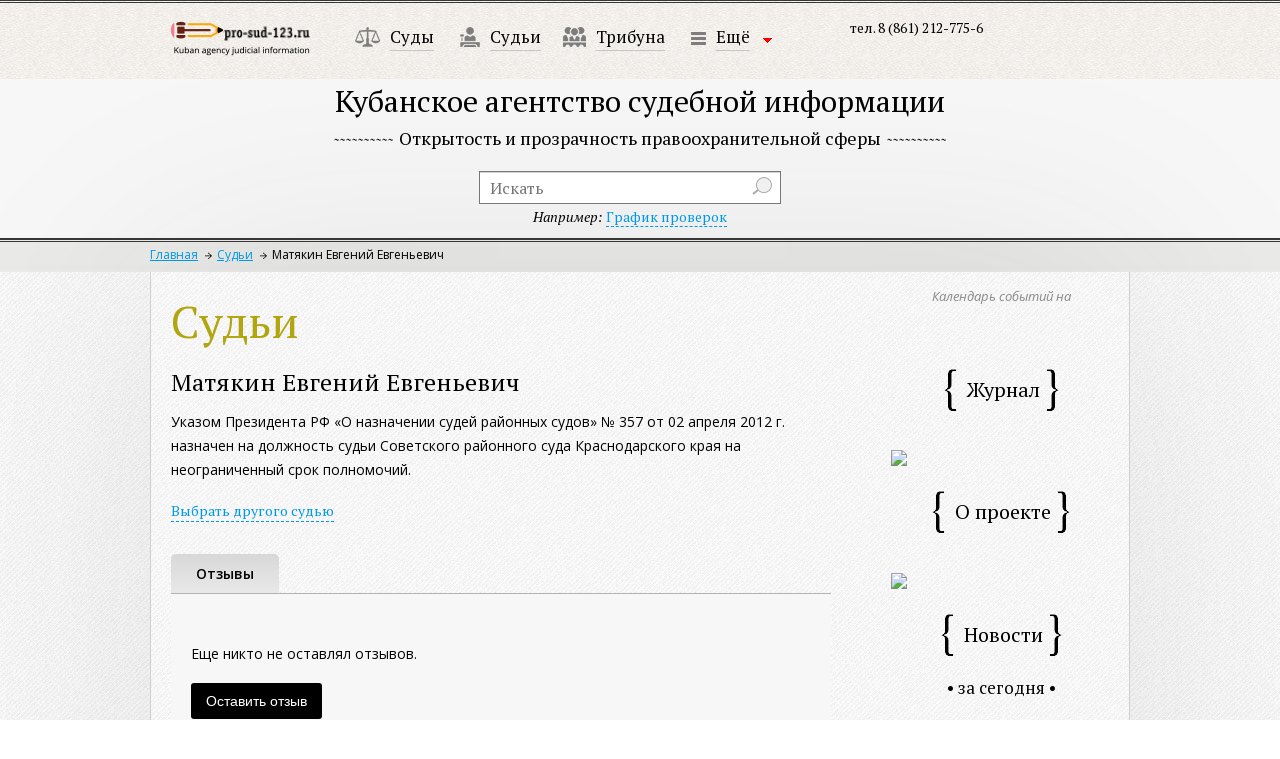

--- FILE ---
content_type: text/html; charset=utf-8
request_url: https://pro-sud-123.ru/judges/matyakin-evgeniy-evgenevich/
body_size: 7105
content:
<!DOCTYPE html>
<html>
<head>
  <meta charset="utf-8">
  <meta http-equiv="X-UA-Compatible" content="IE=edge,chrome=1">
  <title>Кубанское агенство судебной информации</title>
  <meta name="description" content="">
  <meta name="viewport" content="width=device-width, initial-scale=1">
  <link rel="stylesheet" href="/local/css/normalize.min.css">
  <link rel="stylesheet" href="/local/css/main.css">
  <link rel="stylesheet" href="/local/css/styles.css">
  <link rel="stylesheet" href="/local/css/nivo-slider.css">
  <link rel="stylesheet" href="/local/css/jquery.fancybox.css">
  <link rel="stylesheet" href="/local/css/jquery.fancybox-buttons.css">
  <link rel="stylesheet" href="/local/css/jquery.fancybox-thumbs.css">
  <link href="https://fonts.googleapis.com/css?family=PT+Serif:400,700,400italic,700italic|Open+Sans:300italic,400italic,600italic,700italic,800italic,400,300,600,700,800&subset=latin,cyrillic" rel='stylesheet' type='text/css'>
  <script src="/local/js/vendor/jquery-1.11.1.min.js"></script>
  <script src="/local/js/vendor/modernizr-2.6.2.min.js"></script>
  <script src="/local/js/vendor/jquery.carouFredSel-6.2.1-packed.js"></script>
  <script src="/local/js/vendor/jquery.touchSwipe.min.js"></script>
  <script src="/local/js/vendor/jquery.ba-throttle-debounce.min.js"></script>
  <script src="/local/js/vendor/jquery.transit.min.js"></script>
  <script src="/local/js/vendor/jquery.fancybox.pack.js"></script>
  <script src="/local/js/vendor/jquery.nivo.slider.pack.js"></script>
  <script src="/local/js/vendor/jquery.scrollTo.min.js"></script>
  <script src="/local/js/calendario/jquery.calendario.js"></script>
  <link rel="stylesheet" href="/local/js/calendario/calendar.css">
  <link rel="stylesheet" href="/local/js/calendario/custom_2.css">
  <script>
                        window.jQuery || document.write('<script src="/local/js/vendor/jquery-1.11.1.min.js"><\/script>')
  </script>
  <script src="/local/js/plugins.js"></script>
  <script src="/local/js/main.js"></script>
  <script src="/local/js/scripts.js"></script>
  <meta name="keywords" content="суды, судьи, прокуратура, адвокатура">
  <meta name="description" content="Кубанское агенство судебной информации">
  <link href="/bitrix/js/main/core/css/core.min.css?16177997052854" type="text/css" rel="stylesheet">
  <link href="/bitrix/js/ui/fonts/opensans/ui.font.opensans.min.css?16177997101861" type="text/css" rel="stylesheet">
  <link href="/bitrix/js/main/popup/dist/main.popup.bundle.min.css?161779970923459" type="text/css" rel="stylesheet">
  <link href="/bitrix/cache/css/s1/main/template_5f5f27d0a472a64aed9b3b36621531de/template_5f5f27d0a472a64aed9b3b36621531de_v1.css?1639830095134" type="text/css" data-template-style="true" rel="stylesheet">
  <script type="text/javascript">
  if(!window.BX)window.BX={};if(!window.BX.message)window.BX.message=function(mess){if(typeof mess==='object'){for(let i in mess) {BX.message[i]=mess[i];} return true;}};
  </script>
  <script type="text/javascript">
  (window.BX||top.BX).message({'JS_CORE_LOADING':'Загрузка...','JS_CORE_NO_DATA':'- Нет данных -','JS_CORE_WINDOW_CLOSE':'Закрыть','JS_CORE_WINDOW_EXPAND':'Развернуть','JS_CORE_WINDOW_NARROW':'Свернуть в окно','JS_CORE_WINDOW_SAVE':'Сохранить','JS_CORE_WINDOW_CANCEL':'Отменить','JS_CORE_WINDOW_CONTINUE':'Продолжить','JS_CORE_H':'ч','JS_CORE_M':'м','JS_CORE_S':'с','JSADM_AI_HIDE_EXTRA':'Скрыть лишние','JSADM_AI_ALL_NOTIF':'Показать все','JSADM_AUTH_REQ':'Требуется авторизация!','JS_CORE_WINDOW_AUTH':'Войти','JS_CORE_IMAGE_FULL':'Полный размер'});
  </script>
  <script type="text/javascript" src="/bitrix/js/main/core/core.min.js?1617799705252095"></script>
  <script>
  BX.setJSList(['/bitrix/js/main/core/core_ajax.js','/bitrix/js/main/core/core_promise.js','/bitrix/js/main/polyfill/promise/js/promise.js','/bitrix/js/main/loadext/loadext.js','/bitrix/js/main/loadext/extension.js','/bitrix/js/main/polyfill/promise/js/promise.js','/bitrix/js/main/polyfill/find/js/find.js','/bitrix/js/main/polyfill/includes/js/includes.js','/bitrix/js/main/polyfill/matches/js/matches.js','/bitrix/js/ui/polyfill/closest/js/closest.js','/bitrix/js/main/polyfill/fill/main.polyfill.fill.js','/bitrix/js/main/polyfill/find/js/find.js','/bitrix/js/main/polyfill/matches/js/matches.js','/bitrix/js/main/polyfill/core/dist/polyfill.bundle.js','/bitrix/js/main/core/core.js','/bitrix/js/main/polyfill/intersectionobserver/js/intersectionobserver.js','/bitrix/js/main/lazyload/dist/lazyload.bundle.js','/bitrix/js/main/polyfill/core/dist/polyfill.bundle.js','/bitrix/js/main/parambag/dist/parambag.bundle.js']);
  BX.setCSSList(['/bitrix/js/main/core/css/core.css','/bitrix/js/main/lazyload/dist/lazyload.bundle.css','/bitrix/js/main/parambag/dist/parambag.bundle.css']);
  </script>
  <script type="text/javascript">
  (window.BX||top.BX).message({'LANGUAGE_ID':'ru','FORMAT_DATE':'DD.MM.YYYY','FORMAT_DATETIME':'DD.MM.YYYY HH:MI:SS','COOKIE_PREFIX':'BITRIX_SM','SERVER_TZ_OFFSET':'10800','SITE_ID':'s1','SITE_DIR':'/','USER_ID':'','SERVER_TIME':'1702159646','USER_TZ_OFFSET':'0','USER_TZ_AUTO':'Y','bitrix_sessid':'d15a33f6d6f88e5e228a941bd8073651'});
  </script>
  <script type="text/javascript" src="/bitrix/js/main/popup/dist/main.popup.bundle.min.js?161779970958041"></script>
  <script type="text/javascript">
  BX.setCSSList(['/local/templates/main/styles.css']);
  </script>
</head>
<body>
  <div id="wrapper2">
    <div id="viewport">
      <div id="header">
        <div id="logo">
          <a href="/"><img src="/local/img/logo_sm.png" alt="Логотип — вернуться на главную"></a>
        </div>
        <div id="menu">
          <ul class="clearfix">
            <li>
              <a href="/courts/"><img src="/local/img/m_icon1.png" alt=""></a> <a href="/courts/" class="solid">Суды</a>
            </li>
            <li>
              <a href="/judges/"><img src="/local/img/m_icon2.png" alt=""></a> <a href="/judges/" class="solid">Судьи</a>
            </li>
            <li>
              <a href="/tribune/"><img src="/local/img/m_icon6.png" alt=""></a> <a href="/tribune/" class="solid">Трибуна</a>
            </li>
            <li>
              <a><img src="/local/img/m_more.png" alt=""></a> <a class="drop_down solid" href="">Ещё</a> <a class="drop_down"></a><span class="ib ml10 drop_down ib arrows"></span>
              <div class="droppedMenu">
                <ul>
                  <li>
                    <a href="/prosecutors-office/" class="blink solid">Прокуратура</a>
                  </li>
                  <li>
                    <a href="/advocacy/" class="blink solid">Адвокатура</a>
                  </li>
                  <li>
                    <a href="/science/" class="blink solid">Наука</a>
                    <ul>
                      <li>
                        <a class="solid" href="/science/uchenye-yuristy/">Ученые-юристы Кубани</a>
                      </li>
                      <li>
                        <a class="solid" href="/science/yuridicheskie-vuzy/">Юридические ВУЗы Кубани</a>
                      </li>
                      <li>
                        <a class="solid" href="/science/studentu/">В помощь студенту-юристу</a>
                      </li>
                    </ul>
                  </li>
                  <li>
                    <a href="/events/" class="blink solid">События</a>
                  </li>
                  <li>
                    <a href="/questions/" class="blink solid">Юридическая помощь</a>
                  </li>
                </ul>
              </div>
            </li>
          </ul>
        </div>
        <div class="contacts clearfix">
          <span>тел. 8 (861) 212-775-6<br>
          <br></span> <span></span>
        </div>
        <div class="title">
          <h1>Кубанское агентство судебной информации</h1><span class="title_hr"></span><span class="subtitle">Открытость и прозрачность правоохранительной сферы</span><span class="title_hr"></span>
        </div>
        <div class="search">
          <form action="/search/" method="get">
            <input type="text" name="q" placeholder="Искать"> <input type="submit" value="" name=""> <span class="search_example"><i>Например:</i> <a href="/search/?q=%D0%90%D0%B1%D0%B8%D0%BD%D1%81%D0%BA%D0%B8%D0%B9%20%D1%80%D0%B0%D0%B9%D0%BE%D0%BD%D0%BD%D1%8B%D0%B9%20%D1%81%D1%83%D0%B4" class="dashed">График проверок</a></span>
          </form>
        </div>
        <div class="breadcrumbs">
          <a href="/">Главная</a><a href="/judges/">Судьи</a><span>Матякин Евгений Евгеньевич</span>
        </div>
      </div>
      <div id="main_content" class="clearfix">
        <div id="left_column">
          <div class="law_title">
            <h1>Судьи</h1>
            <div class="info clearfix">
              <div class="intro">
                <h2>Матякин Евгений Евгеньевич</h2>
                <p>Указом Президента РФ «О назначении судей районных судов» № 357 от 02 апреля 2012 г. назначен на должность судьи Советского районного суда Краснодарского края на неограниченный срок полномочий.<br>
                <a class="sans" href=""></a></p><a class="dashed" id="changeJudge" href="#">Выбрать другого судью</a>
              </div>
            </div>
          </div>
          <div id="tabs">
            <nav>
              <a href="#feeds">Отзывы</a>
            </nav>
            <div id="feeds">
              <div class="comments">
                <span class="note-text">Еще никто не оставлял отзывов.</span>
                <div class="sendComment mt20">
                  <input class="block" type="submit" id="leaveReview" value="Оставить отзыв" data-id="849">
                </div>
              </div>
            </div>
          </div>
        </div>
        <div id="right_column">
          <div class="mini_cal">
            <span class="cal-title">Календарь событий на</span>
            <div id="custom-inner" class="custom-inner">
              <div class="custom-header clearfix">
                <h2 id="custom-month" class="custom-month"></h2>
              </div>
              <div id="calendar" class="fc-calendar-container"></div>
            </div>
          </div>
          <p><br></p>
          <div class="scobe_title">
            <span class="l_scobe"></span>
            <h2>Журнал</h2><span class="r_scobe"></span>
          </div>
          <p><br></p>
          <p><br></p><a href="/journals/" style="outline: none; margin-top: 30cm; text-decoration: none;" title="Журнал" target="_blank"><img src="/upload/journals/journals.png" margin-top="50" width="218"></a>
          <div class="scobe_title">
            <span class="l_scobe"></span>
            <h2>О проекте</h2><span class="r_scobe"></span>
          </div>
          <p><br></p>
          <p><br></p><a href="/o-proekte.php" style="outline: none; margin-top: 30cm; text-decoration: none;" title="О проекте" target="_blank"><img src="/upload/medialibrary/d42/O%20proekte.jpeg" margin-top="50" width="218"></a>
          <div class="clearfix"></div>
          <div class="news aside_block_first">
            <div class="scobe_title">
              <span class="l_scobe"></span>
              <h2>Новости</h2><span class="r_scobe"></span>
            </div>
            <div class="items">
              <div class="day">
                <p>• за сегодня •</p>
              </div>
              <div class="day">
                <p>• за вчера •</p>
              </div>
            </div>
          </div>
          <div class="more">
            <a href="/news/" class="solid">Читать все новости</a>
          </div>
          <div class="new_tribune aside_block">
            <div class="scobe_title">
              <span class="l_scobe"></span>
              <h2>Новое<br>
              в трибуне</h2><span class="r_scobe"></span>
            </div>
            <div class="items">
              <div>
                <a href="/tribune/tretiy-obzor-sudebnoy-praktiki-verkhovnogo-suda-rossiyskoy-federatsii-za-2023-god-utverzhden-prezidi/"><img src="/upload/resize_cache/iblock/eb8/70_47_2/blank_tradingcard.jpg" alt="Третий Обзор судебной практики Верховного Суда Российской Ф..."></a> <a href="/tribune/tretiy-obzor-sudebnoy-praktiki-verkhovnogo-suda-rossiyskoy-federatsii-za-2023-god-utverzhden-prezidi/">Третий Обзор судебной практики Верховного Суда Российской Ф...</a>
                <div>
                  <span class="getShows" data-id="89537">54</span> <span class="views"></span> <span>0</span> <span class="comments"></span>
                </div>
              </div>
              <div>
                <a href="/tribune/vtoroy-obzor-sudebnoy-praktiki-verkhovnogo-suda-rf-za-2023-god/"><img src="/upload/resize_cache/iblock/5f6/70_47_2/blank_tradingcard-1.jpg" alt="Второй обзор судебной практики Верховного Суда РФ за 2023 го..."></a> <a href="/tribune/vtoroy-obzor-sudebnoy-praktiki-verkhovnogo-suda-rf-za-2023-god/">Второй обзор судебной практики Верховного Суда РФ за 2023 го...</a>
                <div>
                  <span class="getShows" data-id="87680">590</span> <span class="views"></span> <span>0</span> <span class="comments"></span>
                </div>
              </div>
              <div>
                <a href="/tribune/problemy-obespecheniya-informatsionnoy-bezopasnosti-sudebnoy-sistemy/"><img src="/upload/resize_cache/iblock/3a4/70_47_2/%D0%9C%D0%BE%D0%BC%D0%BE%D1%82%D0%BE%D0%B2%20%D0%92.%D0%92..jpg" alt="Проблемы обеспечения информационной безопасности судебной си..."></a> <a href="/tribune/problemy-obespecheniya-informatsionnoy-bezopasnosti-sudebnoy-sistemy/">Проблемы обеспечения информационной безопасности судебной си...</a>
                <div>
                  <span class="getShows" data-id="86848">840</span> <span class="views"></span> <span>0</span> <span class="comments"></span>
                </div>
              </div>
              <div>
                <a href="/tribune/skhodstva-i-razlichiya-sudebnykh-sistem-kitaya-i-rossii/"><img src="/upload/resize_cache/iblock/2e8/70_47_2/%D0%9A%D0%B8%D1%82%D0%B0%D0%B9%D1%81%D0%BA%D0%B8%D0%B9%20%D1%80%D0%B0%D0%B9%D0%BE%D0%BD%D0%BD%D1%8B%D0%B9%20%D0%BD%D0%B0%D1%80%D0%BE%D0%B4%D0%BD%D1%8B%D0%B9%20%D1%81%D1%83%D0%B4-%20kandinsky-download-1683907887045.png" alt="Сходства и различия судебных систем Китая и России"></a> <a href="/tribune/skhodstva-i-razlichiya-sudebnykh-sistem-kitaya-i-rossii/">Сходства и различия судебных систем Китая и России</a>
                <div>
                  <span class="getShows" data-id="86312">1584</span> <span class="views"></span> <span>0</span> <span class="comments"></span>
                </div>
              </div>
            </div>
          </div>
          <div class="new_tribune aside_block">
            <div class="scobe_title">
              <span class="l_scobe"></span>
              <h2>Новое в<br>
              разделе Наука</h2><span class="r_scobe"></span>
            </div>
            <div class="items">
              <div>
                <a href="/science/publications/formirovanie-sudeyskogo-korpusa-v-rossiyskoy-federatsii-i-v-kitayskoy-narodnoy-respublike/"><img src="/upload/resize_cache/iblock/500/70_47_2/istockphoto-1493574428-170667a.jpg" alt="Формирование судейского корпуса в Российской Федерации и в К..."></a> <a href="/science/publications/formirovanie-sudeyskogo-korpusa-v-rossiyskoy-federatsii-i-v-kitayskoy-narodnoy-respublike/">Формирование судейского корпуса в Российской Федерации и в К...</a>
                <div>
                  <span class="getShows" data-id="88304">264</span> <span class="views"></span> <span>0</span> <span class="comments"></span>
                </div>
              </div>
              <div>
                <a href="/science/publications/mashinochitaemoe-pravo-realnost-i-perspektivy/"><img src="/upload/resize_cache/iblock/855/70_47_2/%D0%BC%D0%B0%D1%88%D0%B8%D0%BD%D0%BE%D1%87%D0%B8%D1%82%D0%B5%D0%BC%D0%BE%D0%B5%20%D0%BF%D1%80%D0%B0%D0%B2%D0%BE.jpg" alt="МАШИНОЧИТАЕМОЕ ПРАВО: РЕАЛЬНОСТЬ И ПЕРСПЕКТИВЫ"></a> <a href="/science/publications/mashinochitaemoe-pravo-realnost-i-perspektivy/">МАШИНОЧИТАЕМОЕ ПРАВО: РЕАЛЬНОСТЬ И ПЕРСПЕКТИВЫ</a>
                <div>
                  <span class="getShows" data-id="86887">678</span> <span class="views"></span> <span>0</span> <span class="comments"></span>
                </div>
              </div>
              <div>
                <a href="/science/publications/v-kubgu-uspeshno-proshla-mezhdunarodnaya-konferentsiya-po-aktualnym-voprosam-grazhdanskogo-arbitrazh/"><img src="/upload/resize_cache/iblock/382/70_47_2/%D0%BC%D0%B5%D0%B6%D0%B4%20%D0%BA%D0%BE%D0%BD%D1%84%20%D0%B1%D0%B0%D0%BD%D0%B5%D1%80.jpg" alt="В КубГУ успешно прошла международная конференция по актуальн..."></a> <a href="/science/publications/v-kubgu-uspeshno-proshla-mezhdunarodnaya-konferentsiya-po-aktualnym-voprosam-grazhdanskogo-arbitrazh/">В КубГУ успешно прошла международная конференция по актуальн...</a>
                <div>
                  <span class="getShows" data-id="86290">2392</span> <span class="views"></span> <span>0</span> <span class="comments"></span>
                </div>
              </div>
              <div>
                <a href="/science/publications/aktualnye-problemy-naznacheniya-administrativnogo-nakazaniya-v-ramkakh-osushchestvleniya-polnomochiy/"><img src="/upload/resize_cache/iblock/b98/70_47_2/%D0%A8%D0%B0%D0%B2%D1%8B%D1%80%D0%B8%D0%BD%20%D0%92%D0%BB%D0%B0%D0%B4.jpg" alt="АКТУАЛЬНЫЕ ПРОБЛЕМЫ НАЗНАЧЕНИЯ АДМИНИСТРАТИВНОГО НАКАЗАНИЯ В..."></a> <a href="/science/publications/aktualnye-problemy-naznacheniya-administrativnogo-nakazaniya-v-ramkakh-osushchestvleniya-polnomochiy/">АКТУАЛЬНЫЕ ПРОБЛЕМЫ НАЗНАЧЕНИЯ АДМИНИСТРАТИВНОГО НАКАЗАНИЯ В...</a>
                <div>
                  <span class="getShows" data-id="86126">1775</span> <span class="views"></span> <span>0</span> <span class="comments"></span>
                </div>
              </div>
            </div>
          </div>
          <div class="consult aside_block">
            <div class="scobe_title">
              <span class="l_scobe"></span>
              <h2>Юридическая<br>
              консультация</h2><span class="r_scobe"></span>
            </div>
            <div class="items">
              <div class="item">
                <p class="title">Вопрос:</p>
                <p></p>
                <p style="text-align: justify;">Достаточно ли факта распространения ответчиком сведений, порочащих деловую репутацию истца, для вывода о причинении ущерба деловой репутации и для выплаты денежного возмещения за необоснованное умаление деловой репутации?</p>
                <p></p>
                <p class="title">Ответ:</p>
                <p></p>
                <p><a target="_blank" href="/questions/dostatochno-li-fakta-rasprostraneniya-otvetchikom-svedeniy-porochashchikh-delovuyu-reputatsiyu-istts/"></a></p>
                <p style="text-align: justify;">Факта распространения ответчиком сведений, порочащих деловую репутацию истца, недостаточно для вывода о причинении ущерба деловой репутации и для выплаты денежного возмещения за необоснованное умаление деловой репутации. На истце в силу требований...</p>
                <p></p>
              </div>
            </div>
          </div>
          <div class="more">
            <a href="/questions/" class="solid">Другие вопросы</a>
          </div>
          <div>
            <div class="scobe_title">
              <span class="l_scobe"></span>
              <h2>Опрос</h2><span class="r_scobe"></span>
            </div>
            <div id="interContainer">
              <div class="inter">
                <span class="quest">На сколько процентов Вы используете в работе знания, полученные в ВУЗе?</span>
                <div class="vars">
                  <a class="selected" href="" data-id="2588">На все 100!</a> <a href="" data-id="2587">Где-то половина знаний оказалась применимой.</a> <a href="" data-id="2586">Абсолютно не использую. Зачем, спрашивается, учил(ся/ась)?</a>
                </div>
                <div class="button">
                  <span class="send">Проголосовать</span>
                </div>
              </div>
            </div>
            <div class="new_tribune aside_block">
              <div class="scobe_title">
                <span class="l_scobe"></span>
                <h2>Сотрудничество</h2><span class="r_scobe"></span>
              </div>
              <div style="margin-top:50px"><img src="/upload/iblock/d89/111%601.png" alt="elibrary1"></div>
              <div style="margin-top:50px"><img src="/upload/resize_cache/iblock/ddf/230_190_2/homeHeaderTitleImage_ru_RU.jpeg" alt="YurVestnik"></div>
              <div style="margin-top:50px"><img src="/upload/iblock/50e/111%603.png" alt="КубГУ"></div>
            </div>
            <div></div>
          </div>
        </div>
      </div>
    </div>
  </div>
  <footer>
    <div class="wide clearfix">
      <div class="left">
        <span class="mini_logo"></span> <span class="copyright">&copy;2013-2024. Все права защищены</span>
        <p class="small">Сетевое издание &laquo;Кубанское агентство судебной информации Pro-Sud-123.ru&raquo; зарегистрировано в Федеральной службе по надзору в сфере связи, информационных технологий и массовых коммуникаций (Роскомнадзор).</p>
        <div>
          <br>
        </div>
        <p></p>
        <p>Свидетельство о регистрации ЭЛ № ФС 77–57731<br>
        Ресурс может содержать материалы 16+<br>
        <br>
        Учредитель, издатель: АНО "КубАСИ" ОГРН 1132300002097 ИНН 2308981180<br>
        Главный редактор: Потапенко Н.С.<br>
        Адрес редакции: г. Краснодар, ул. Монтажников, 1/4, 13 этаж, пом. 2&nbsp;&nbsp;<img alt="Fringe" src="/local/img/metka_yandex.png">&nbsp;</p>
        <p class="big">Электронная почта редакции —</p>
        <p class="big">Телефон редакции — 8 (918) 428-40-96</p>
        <p class="small">Сетевое&nbsp; издание&nbsp; «Кубанское агентство судебной информации&nbsp; Pro-Sud-123.ru»&nbsp; зарегистрировано в&nbsp; Национальном центре ISSN с присвоением&nbsp; Международного&nbsp; стандартного&nbsp; номера&nbsp; сериального&nbsp; издания&nbsp; ISSN: <a href="/upload/doc/ISSN_2542%E2%80%932014.PDF" title="Свидетельство о регистрации ISSN: 2542 – 2014" target="_blank">2542 – 2014</a>.</p>
      </div>
      <div class="center">
        <a href="" id="feedback" class="blink solid">Обратная связь</a> <span>Остались вопросы или<br>
        есть пожелания &mdash;<br>
        спрашивайте.</span>
        <p></p>
      </div>
      <div class="right">
        <a href="" id="gotop" class="blink dashed">Наверх</a><span></span>
        <p class="weare">Создание сайта: JetApp</p>
        <div class="logs">
          <noscript>
          <div></div></noscript><br>
          <br>
          <span id="hotlog_counter"></span> <span id="hotlog_dyn"></span> <noscript></noscript> <noscript></noscript><br>
          <br>
          <noscript>
          <div style="position:absolute;left:-10000px;"></div></noscript>
        </div>
      </div>
    </div>
  </footer>
  <div style="display: none;" class="white_overlay"></div>
<script defer src="https://static.cloudflareinsights.com/beacon.min.js/vcd15cbe7772f49c399c6a5babf22c1241717689176015" integrity="sha512-ZpsOmlRQV6y907TI0dKBHq9Md29nnaEIPlkf84rnaERnq6zvWvPUqr2ft8M1aS28oN72PdrCzSjY4U6VaAw1EQ==" data-cf-beacon='{"version":"2024.11.0","token":"9d29300fea2542aca511ed1a78672a1b","r":1,"server_timing":{"name":{"cfCacheStatus":true,"cfEdge":true,"cfExtPri":true,"cfL4":true,"cfOrigin":true,"cfSpeedBrain":true},"location_startswith":null}}' crossorigin="anonymous"></script>
</body>
</html>


--- FILE ---
content_type: text/html; charset=utf-8
request_url: https://pro-sud-123.ru/local/handlers/getshows.php
body_size: -247
content:
<!DOCTYPE html>
<html>
<head>
  <title></title>
</head>
<body>
  117
</body>
</html>


--- FILE ---
content_type: text/html; charset=utf-8
request_url: https://pro-sud-123.ru/local/handlers/getshows.php
body_size: -310
content:
<!DOCTYPE html>
<html>
<head>
  <title></title>
</head>
<body>
  117
</body>
</html>


--- FILE ---
content_type: text/css;charset=UTF-8
request_url: https://pro-sud-123.ru/local/css/main.css
body_size: 6823
content:
/*! HTML5 Boilerplate v4.3.0 | MIT License | http://h5bp.com/ */button,html,input,select,textarea{color:#222}h1,h2,h3,h4,h5,h6{font-weight:400;margin:0}html{font-size:1em;line-height:1.4}::-moz-selection{background:#b3d4fc;text-shadow:none}::selection{background:#b3d4fc;text-shadow:none}input,textarea{outline:0}hr{display:block;height:1px;border:0;border-top:1px solid #ccc;margin:1em 0;padding:0}ul li{list-style:none;list-style-type:none}a{color:#0099e5}a:hover{text-decoration:none!important}audio,canvas,img,video{vertical-align:middle}fieldset{border:0;margin:0;padding:0}textarea{resize:vertical}.violet{color:#f600ff}.orange{color:#ff9000}.green{color:#00a026}.aside_block_first{margin-top:0}.aside_block{margin-top:40px}div.more{margin:15px 0}div.more a{font-size:14px!important;color:#0099e5!important;border-color:#0099e5!important;text-decoration:none!important}.browsehappy{margin:.2em 0;background:#ccc;color:#000;padding:.2em 0}body{font-family:'Open Sans',sans-serif;font-weight:400;font-size:14px;color:#000;background:url(/local/img/bbg.jpg)}#header{font-family:'PT Serif',serif;font-weight:400}p{margin-top:0}h1{font-family:'PT Serif',serif;font-size:30px;color:#010101;text-align:center;margin-top:7px;margin-bottom:4px}div.title{text-align:center;margin-bottom:20px}span.subtitle{font-family:'PT Serif',serif;font-size:18px;color:#010101;display:inline-block;padding:0 6px}span.title_hr{width:59px;height:11px;background:url(/local/img/title_hr.png) no-repeat center center;display:inline-block}div.date_search{height:72px}div.date_search div{float:left}div.date_search div:last-child{float:left;margin-right:0}div.contacts,div.date{text-align:center}.dashed{border-bottom:1px dashed;text-decoration:none!important}.dashed:hover{border-bottom:none}.dotted{border-bottom:1px dotted;text-decoration:none!important}.dotted:hover{border-bottom:none}.solid{border-bottom:1px solid;text-decoration:none!important}.solid:hover{border-bottom:none}div.contacts{margin:0 100px 0 48px}div.contacts a{font-size:17px;color:#010101;line-height:33px;text-decoration:none;border-color:#bab9b7;padding-bottom:2px}div.search{position:relative;width:300px;margin-right:122px}div.contacts p{margin-top:2px}div.date_search i{color:#898989}span.search_example a{color:#0099e5;text-decoration:none}span.search_example{position:relative;top:15px;left:10px}#main_content{border-right:1px solid #cfcfcf;border-left:1px solid #cfcfcf;padding-left:20px;box-shadow:0 0 230px 0 rgba(50,50,50,.1);padding-bottom:30px;margin-top:3px}#right_column{width:220px;float:left;margin-left:20px;padding-top:15px}#left_column{width:700px;float:left}#menu{font-family:'PT Serif',serif;width:700px}#menu ul{padding-top:0;background:url(/local/img/ul_bg.png) no-repeat center}#menu ul li{position:relative;width:160px;float:left;margin-bottom:40px}#menu ul li:nth-child(5),#menu ul li:nth-child(6),#menu ul li:nth-child(7),#menu ul li:nth-child(8){margin-bottom:-20px}#menu ul li.active a{border:#none;outline:0}#menu ul li.active span{background-position:0 bottom}#menu ul li a{outline:0;font-size:17px;color:#010101;position:relative;text-decoration:none;border-color:#c5c5c5;padding-bottom:2px}#menu ul li a.drop_down.delimiter{cursor:pointer;display:block;height:19px;left:46px;position:absolute;top:5px;width:13px}#menu ul li p{font-size:12px;color:#cfc233;font-style:italic;margin-top:10px;line-height:15px}#menu ul li img{position:absolute;right:10px}#menu ul ul{background:0 0}div.main_blog{font-family:'PT Serif',serif}h2{font-size:25px;font-family:'PT Serif',serif;padding:0 6px;vertical-align:middle;display:inline-block;line-height:25px}div.scobe_title{margin:25px 0 -30px 0;width:100%;text-align:center}div#right_column h2{font-size:20px;font-family:'PT Serif',serif;padding:0 6px;vertical-align:middle;display:inline-block;line-height:20px}div#right_column .l_scobe{display:inline-block;background:url(/local/img/l_scobe_sm.png);width:13px;height:42px;vertical-align:middle}div#right_column .r_scobe{display:inline-block;background:url(/local/img/r_scobe_sm.png);width:13px;height:42px;vertical-align:middle}.l_scobe{display:inline-block;background:url(/local/img/l_scobe.png);width:16px;height:57px;vertical-align:middle}.r_scobe{display:inline-block;background:url(/local/img/r_scobe.png);width:16px;height:57px;vertical-align:middle}div.main_blog div.items{margin-top:10px}div.main_blog div.items div{width:220px;float:left;margin-right:20px}div.main_blog div.items div>div{margin-top:15px}div.main_blog div.items div.no_margin{margin-right:0}div.main_blog img{margin-bottom:0}div.items span{font-family:'PT Serif',serif;color:#898989}div.main_blog div p{font-family:'Open Sans',sans-serif;font-size:14px;font-weight:600;margin-top:30px;margin-bottom:5px}div.main_blog div a{font-size:16px;color:#010101;line-height:25px;text-decoration:none;border-color:#c9c9c9}div.photo_gallery{margin-top:30px}span.views{display:inline-block;width:16px;height:12px;background:url(/local/img/views_icon.png) no-repeat;padding-right:10px}span.comments{display:inline-block;width:16px;height:14px;background:url(/local/img/comment_icon.png)}.day p{font-family:'PT Serif',serif;font-size:17px;color:#000;text-align:center;margin-bottom:5px}div.news div.items{margin-top:50px}div.news div.items div{margin-bottom:15px}div.news div.items div a{font-size:13px;line-height:18px;color:#0099e5}div.news div.items div a:hover{text-decoration:none}.new_tribune div.items{margin-top:50px}.new_tribune div.items img{display:inline-table;width:70px;vertical-align:top;margin-right:10px;padding-top:5px}.new_tribune div.items a:nth-child(2){display:inline-table;width:130px;font-size:13px;line-height:18px;color:#0099e5}.new_tribune div.items a:hover{text-decoration:none}.new_tribune div.items>div{margin-bottom:15px}.new_tribune div.items>div>div{margin-top:7px;margin-left:80px}.consult .items{margin-top:54px}.consult .items p{font-size:12px;line-height:18px;color:#000;padding-left:20px}.consult .items p.title{font-family:'PT Serif',serif;font-size:17px;font-style:italic;margin-bottom:10px;padding-left:0}#wrapper{width:100%;background:url(/local/img/head_bg.jpg) repeat-x center top}#wrapper2{width:100%;background:url(/local/img/head_bg2.png) repeat-x center top}#viewport{width:980px;margin:0 auto;background:#red}#logo{text-align:center;height:73px;padding-top:26px}.search_icon{background:#fff url(/local/img/search_icon.png) no-repeat 275px center}.search input[type=text]{position:absolute;font-family:'PT Serif',serif;font-size:16px;text-indent:10px;width:300px;border:1px solid #777;height:31px;padding-right:10px;padding:0;margin-bottom:3px;-webkit-box-shadow:inset 0 1px 0 0 #d2d2d2;-moz-box-shadow:inset 0 1px 0 0}.search input[type=submit]{position:absolute;background:#fff url(/local/img/search_icon.png) no-repeat center center;width:24px;border:none;left:275px;top:6px}#wrapper2 #logo{width:180px;float:left;text-align:left;padding-top:0;padding-left:20px}#wrapper2 #logo a{display:block}#wrapper2 #logo img{padding-top:21px}#wrapper2 #menu{margin-left:0;padding-left:0;float:left;width:500px}#wrapper2 #menu ul{padding-top:11px}#wrapper2 #menu ul li{position:relative;width:100px;float:left;margin-bottom:0}#wrapper2 #menu ul li.active span{background-position:0 bottom}#wrapper2 #menu ul li:nth-child(2){margin-right:6px}#wrapper2 #menu ul li:nth-child(3){margin-right:20px}#wrapper2 #menu ul li a{font-size:17px;color:#010101;position:relative;text-decoration:none;border-color:#c5c5c5;padding-bottom:2px;outline:0}#wrapper2 #menu ul li p{font-size:12px;color:#cfc233;font-style:italic;margin-top:10px;line-height:15px}#wrapper2 #menu ul li img{position:absolute;right:10px;padding-top:2px}#wrapper2 .contacts{padding-top:18px;margin:0;text-align:left}#wrapper2 .contacts span{display:block;margin-bottom:-22px}#wrapper2 .contacts span a{text-decoration:underline;color:#0099e5;font-size:14px}#wrapper2 .search{width:960px;float:none;text-align:center;position:relative;margin-bottom:11px}#wrapper2 .search input{position:inherit;outline:0}#wrapper2 .search input[type=submit]{position:absolute;left:600px;top:6px}#wrapper2 .search_example{display:block;position:static}#wrapper2 .breadcrumbs{font-family:'Open Sans',sans-serif;padding-top:7px;padding-bottom:6px}#wrapper2 .breadcrumbs a{font-size:12px;color:#0099e5}#wrapper2 .breadcrumbs span{font-size:12px}#wrapper2 .breadcrumbs a:after{content:"";width:14px;height:7px;background:url(/local/img/bc_arrow.png) no-repeat;display:inline-block;padding:0 5px 0 0;text-align:center}.law_title{text-align:left;width:620px}.law_title h1.inlineBlock{display:inline-block;margin-right:30px}.law_title span{font-style:italic;color:#898989}.law_title span span{font-style:normal;color:#000}.law_title span span.lowercase{text-transform:lowercase}.law_title h1{font-size:45px;color:#b1a510;text-align:left;margin:25px 0;line-height:48px}.law_title h2{font-size:24px;color:#000;text-align:left;margin:0 0 15px 0;padding:0}.law_title a{font-family:'PT Serif',serif;line-height:30px;font-size:14px;padding-bottom:1px;color:#0099e5}.law_title p{margin-top:0;line-height:24px}.law_title .info div,.law_title .info img{float:left}.law_title .info img{margin-right:20px}#tabs .active{color:#000;background:-moz-linear-gradient(top,#d8d8d8 0,#e9e9e9 100%);background:-webkit-gradient(linear,left top,left bottom,color-stop(0,#d8d8d8),color-stop(100%,#e9e9e9));background:-webkit-linear-gradient(top,#d8d8d8 0,#e9e9e9 100%);background:-o-linear-gradient(top,#d8d8d8 0,#e9e9e9 100%);background:-ms-linear-gradient(top,#d8d8d8 0,#e9e9e9 100%);background:linear-gradient(to bottom,#d8d8d8 0,#e9e9e9 100%);border-bottom:1px solid #b3b3b3}#tabs{margin-top:28px;width:620px}#tabs nav a{text-decoration:none;font-weight:600;display:inline-block;padding:10px 25px;background:#858585;-webkit-border-radius:5px 5px 0 0;border-radius:5px 5px 0 0;color:#cfcfcf;font-size:14px;border-bottom:1px solid #858585;outline:0}#tabs>div{background:#f7f7f7;width:620px;border-top:1px solid #b3b3b3;border-bottom:1px solid #b3b3b3;padding:20px;margin-top:-1px}#tabs .columns{margin-bottom:30px}#tabs .columns div{width:280px}#tabs .columns div:first-child{margin-right:20px}#tabs .columns div:last-child{width:280px}#tabs h2{font-size:24px;color:#000;text-align:left;margin:0 0 15px 0;padding:0}#tabs ul{padding:0;margin:0}#tabs div.onmaps_helpers{border-top:1px solid #b3b3b3;padding-top:15px}#tabs p{line-height:24px;margin-bottom:10px;color:#000}#tabs p.bold{margin-bottom:0;margin-top:3px}#tabs p.holiday{color:#c10000;font-weight:700}#tabs ul li span{margin-top:3px;margin-bottom:7px;display:block;color:#94227d;font-size:16px;font-weight:600;font-style:italic;list-style:disc}#tabs ul li{color:#94227d;list-style:disc;margin-bottom:20px}#tabs div.onmaps_helpers a{color:#0099e5}#tabs div.onmaps_helpers div{margin-bottom:30px;width:260px;float:left}#tabs div.onmaps_helpers div:nth-child(even){width:300px}#tabs div.onmaps_helpers div:nth-child(odd){margin-right:20px}#tabs div.onmaps_helpers h2{line-height:28px;padding-left:40px;background:url(/local/img/onpams_helpers_img.png) no-repeat}#tabs div.onmaps_helpers div.routes h2{background-position:0 0}#tabs div.onmaps_helpers div.parkings h2{background-position:0 -28px}#tabs div.onmaps_helpers div.food h2{background-position:0 -84px}#tabs div.onmaps_helpers div.motels h2{background-position:0 -56px}#tabs .columns div.file{width:180px;margin-bottom:15px}#tabs .file{width:180px;margin-bottom:15px}#tabs p.italicTitle{margin-top:20px;margin-bottom:0;font-style:italic;font-size:14px;color:#898989}#lawers a.blink{font-family:'PT Serif',serif;font-size:16px;padding-bottom:0}#info .sentDoc h2{padding-left:40px;background:url(/local/img/getDocIcons.png) no-repeat left top}#info .getDoc h2{padding-left:40px;background:url(/local/img/getDocIcons.png) no-repeat 0 -122px}div.file img{float:left;vertical-align:middle}div.file a{padding-top:3px;color:#0099e5}div.file a,div.file span{padding-left:20px;width:30px}a.blink{font-size:17px;color:#010101;line-height:33px;border-color:#bab9b7;padding-bottom:2px}a.blinkBlue{font-size:18px;color:#0099e5;line-height:33px;border-color:#0099e5;padding-bottom:2px}.rules{border-top:1px solid #b3b3b3;padding-top:15px}#info .rules h2{line-height:28px;padding-left:40px;background:url(/local/img/rulesIcon.png) no-repeat}.links{margin-bottom:30px}.links img{padding-right:15px}h4.accordion-toggle{color:#0099e5;font-size:14px;padding-left:10px;margin-bottom:10px;text-decoration:underline;line-height:20px}h4.accordion-toggle:hover{text-decoration:none}.accordion-toggle{cursor:pointer}.accordion-content{display:none}.accordion-content.default{display:block}.accordion-content{background:#e7e6e6;padding:15px;margin:10px}#accordion2 .accordion-content{background:0 0;padding:0 15px 0 45px;margin:10px;background:url(/local/img/question.png) no-repeat 4px 5px}#accordion{margin-top:40px}div.letterList{width:600px;padding-bottom:10px}div.letterList div{margin-top:40px;width:auto}div.letterList div:nth-child(odd){margin-right:20px}div.letterList div ul{padding:0;margin:0;margin-top:20px}div.letterList .letterItem span{background:url(/local/img/alphabet_ul_header.png) no-repeat scroll left top rgba(0,0,0,0);color:#fff;display:block;font-size:16px;font-weight:700;height:26px;padding-left:11px;width:285px}div.letterList div ul li{margin-top:5px;margin-left:20px}div.letterList .letterItem{margin-top:0!important}div.letterList div ul li a{color:#000;border-bottom-color:#cbcbcb}div.chooseView b{font-weight:400;color:#222}div.chooseLetter,div.chooseView{margin-top:20px}div.chooseLetter a.active,div.chooseView span.active{-webkit-border-radius:7px 7px 7px 7px;border-radius:7px 7px 7px 7px;padding:5px;background:#efefed;color:#898989;border-bottom:none}div.chooseView a{margin-right:15px}div.chooseLetter a,div.chooseView span{color:#0099e5;margin-right:7px;cursor:pointer}div.chooseLetter a:hover,div.chooseView span:hover{border-bottom:none}div.chooseLetter{margin-left:107px}div.chooseLetter.judges_no_margin{margin-left:0;margin-bottom:10px}div.chooseLetter a{font-weight:700;display:inline-block;margin-bottom:5px}#alphaSearch{display:block}#alphaSearch input[type=text]{background:none repeat scroll 0 0 #f7f7f7;border:1px solid #777;display:block;font-family:"Open sans",sans-serif;font-size:14px;height:31px;padding:0;text-indent:10px;width:460px}.preBlock{width:660px}.postArticle{float:left}.onPageAmount{padding-top:5px;float:right}.styled-select{font-family:'Open sans',sans-serif;font-size:14px;width:150px;border:1px solid #000;height:31px;padding-right:10px;padding:0;margin-bottom:3px;-webkit-box-shadow:inset 0 1px 0 0 #d2d2d2;outline:0;background:url(/local/img/m_darr.png) no-repeat 130px center;display:inline-block}.styled-select select{border:none;background:0 0;line-height:1;border:0;border-radius:0;-webkit-appearance:none;-moz-appearance:none;appearance:none;width:152px;height:33px;outline:0;text-indent:8px}div.sorting{margin-top:20px}div.sorting a.active{-webkit-border-radius:7px 7px 7px 7px;border-radius:7px 7px 7px 7px;padding:5px;background:#efefed;color:#898989;border-bottom:none}div.sorting span{font-family:'Open sans',sans-serif;color:#000;font-size:14px;font-style:italic;margin-right:15px}div.sorting a{font-style:normal;color:#0099e5;margin-right:15px;border-bottom:1px dashed;cursor:pointer;text-decoration:none;display:inline-block;line-height:normal;margin-bottom:5px}div.sorting a:hover{border-bottom:none}div.blog div.items{margin-top:10px}div.blog div.items span.clearfix{display:block;width:100%;clear:both;height:0;float:none}div.blog div.items div.item_{height:auto}div.blog div.items div{width:300px;float:left;margin-right:20px}div.blog div.items div>div{margin-top:15px}div.blog img{margin-bottom:10px}div.blog .items span{font-family:'PT Serif',serif;color:#898989}div.blog div.preview-text p{font-family:'Open Sans',sans-serif;font-size:13px;font-weight:400;margin-top:10px;margin-bottom:5px;line-height:18px}div.blog div p{font-family:'Open Sans',sans-serif;font-size:14px;font-weight:600;margin-top:30px;margin-bottom:5px}div.blog div a{font-family:'PT Serif',serif;font-size:20px;color:#010101;line-height:29px;text-decoration:none;border-color:#c9c9c9}div.blog div p>a{font-family:'Open Sans',sans-serif;font-size:13px;color:#010101;line-height:25px;text-decoration:none;border-color:#c9c9c9;-webkit-border-radius:20px;-moz-border-radius:20px;border-radius:20px;background:#dfdfdf;padding:0 5px;font-weight:400}div.blog div p>a:hover{background:#cacaca}div.blog span.author,div.blog span.dateOfCreate{display:block;font-family:'Open Sans',sans-serif;color:#898989;font-size:14px}div.blog span.dateOfCreate{font-style:italic}div.blog span.author{margin-bottom:10px}div.main_blog div p{font-family:'Open Sans',sans-serif;font-size:13px;font-weight:600;margin-top:30px;margin-bottom:5px}div.main_blog div a{font-size:16px;color:#010101;line-height:25px;text-decoration:none;border-color:#c9c9c9}div.main_blog div p>a{font-size:13px;color:#010101;line-height:25px;text-decoration:none;border-color:#c9c9c9;-webkit-border-radius:20px;-moz-border-radius:20px;border-radius:20px;background:#dfdfdf;padding:0 5px;font-weight:400}div.main_blog div p>a:hover{background:#cacaca}#paginator{margin-top:60px;text-align:center;margin-right:80px}#paginator a.next{content:"";width:124px;height:37px;background:url(/local/img/bc_arrow.png) no-repeat 100px 7px;display:inline-block;padding:0 5px 0 0;text-align:center}#paginator a.prev{content:"";width:124px;height:37px;background:url(/local/img/bc_arrowLeft.png) no-repeat -2px 7px;display:inline-block;padding:0 5px 0 0;text-align:center}#paginator .item,#paginator span{cursor:pointer;-webkit-border-radius:7px 7px 7px 7px;border-radius:7px 7px 7px 7px;padding:5px 10px;background:#efefed;color:#898989;border-bottom:none;text-decoration:none}#paginator .item:hover{background:#555}#paginator span.active{border:2px solid #c6c6c6;color:#000}div.detailedContent{margin-top:20px}.moreArticles{margin-top:20px}.similar{padding:20px;padding-bottom:30px;margin-top:20px;background:#f7f7f7;border-bottom:1px solid #b3b3b3;border-top:1px solid #b3b3b3}.similar a{margin-top:20px;line-height:24px}.similar h2{margin-bottom:10px}h2.comment{line-height:28px;padding-left:40px;background:url(/local/img/commentIcon.png) no-repeat}h2.addComment{line-height:28px;padding-left:40px;background:url(/local/img/addCommentIcon.png) no-repeat}div.comments{margin-top:30px}div.comments div.comment{background:0 0;padding:0 15px 0 45px;margin:10px;background:url(/local/img/question.png) no-repeat 4px 5px}div.comments div.item{padding-top:20px;border-top:1px solid #b3b3b3}div.comments h2 span{color:#cfcfcf;font-style:normal}div.comments .date{padding-left:15px}div.comments div.item:nth-of-type(even){background:#f7f7f7;padding-bottom:10px}div.addComment{margin-top:35px}.sendComment input[type=text]{display:block;font-family:'Open sans',sans-serif;font-size:14px;text-indent:10px;width:460px;border:1px solid #777;height:31px;padding-right:10px;padding:0;background:#f7f7f7;margin-bottom:3px;-webkit-box-shadow:inset 0 1px 0 0 #d2d2d2;-moz-box-shadow:inset 0 1px 0 0;margin-bottom:20px}.sendComment input[type=submit]{margin-bottom:50px;margin-top:20px;padding:10px 15px;background:#000;border:none;color:#fff;-webkit-border-radius:3px 3px 3px 3px;border-radius:3px 3px 3px 3px}.sendComment textarea{font-family:'Open sans',sans-serif;font-size:14px;vertical-align:top;text-indent:10px;width:460px;border:1px solid #777;height:31px;padding-top:5px;background:#f7f7f7;margin-bottom:3px;-webkit-box-shadow:inset 0 1px 0 0 #d2d2d2;-moz-box-shadow:inset 0 1px 0 0;height:220px;vertical-align:top}.detailedContent a.block{text-decoration:underline}.detailedContent a{text-decoration:underline}.detailedContent a img{margin:5px;text-decoration:none}.list_carousel a{font-family:'PT Serif',serif;font-size:13px;color:#010101;line-height:18px;text-decoration:none;border-color:#c9c9c9}.list_carousel a.image{display:block}.list_carousel{background:url(/local/img/p4.png);width:700px;text-align:center;padding-top:20px;-webkit-box-shadow:0 2px 4px 0 rgba(50,50,50,.2);-moz-box-shadow:0 2px 4px 0 rgba(50,50,50,.2);box-shadow:0 2px 4px 0 rgba(50,50,50,.2)}.list_carousel ul{list-style:none;display:block;padding:0}.other-carousels{background:url(/local/img/p4.png);width:660px;text-align:center;padding-top:20px}.list_carousel ul{list-style:none;display:block;padding:0}.list_carousel a.next,.list_carousel a.prev{width:20px;height:50px;display:inline-block;position:absolute;background:url(/local/img/nav_arrows.png) no-repeat}.list_carousel a.prev{position:relative;background-position:0 0;top:-140px;left:-315px}.list_carousel a.next{background-position:right 0;position:relative;top:-140px;right:-305px}.list_carousel li{text-align:center;width:140px;padding:0;margin:6px;display:block;float:left}.list_carousel.responsive{width:auto;margin-left:0}#slider .caroufredsel_wrapper{margin-left:0!important;padding:0!important;margin:0!important}#slider ul{padding:0!important}#slider ul div{margin-top:50px;width:635px;padding:10px 0 20px 65px;position:absolute;background:url(/local/img/overlay_d.png)}#slider ul a{border:none;text-decoration:none}#slider ul p{line-height:20px;width:560px;color:#fff;margin-top:20px;margin-bottom:5px}#slider ul span.spec.red{background:url(/local/img/sliderSpec.png) no-repeat}#slider ul span.spec{display:block;width:257px;height:42px;position:absolute;text-align:center;color:#ff0;font-weight:700;font-size:15px;padding-top:3px}#slider a.next,#slider a.prev{width:20px;height:50px;display:inline-block;position:absolute;background:url(/local/img/nav_arrows.png) no-repeat}#slider a.prev{position:relative;background-position:0 0;top:-160px;left:15px}#slider a.next{background-position:right 0;position:relative;top:-160px;right:-635px}.procItems div{width:300px;margin-top:40px}.procItems div.do_margin{margin-left:20px}.procItems div p{margin-top:15px;font-size:12px;line-height:18px}.procItems div a{font-size:20px;line-height:29px}.procItems div p a{margin-top:15px;font-size:12px;line-height:18px;color:#000;text-decoration:none}a.dDown{outline:0}div.active a.dDown{border:none;outline:0}.arrows{cursor:pointer;width:9px;height:5px;background:url(/local/img/redarrows.png) no-repeat}div.active .arrows{background-position:0 bottom}.droppedMenu{position:absolute;display:none;background:#e9e9e9;border-bottom:1px solid #b1a610;border-top:1px solid #b1a610;left:-26px;z-index:9999999;padding:0 30px 10px 28px}.dropped{position:absolute;display:none;padding-left:40px;width:270px;margin-top:-4px;background:#e9e9e9;border-bottom:1px solid #b1a610;border-top:1px solid #b1a610}.dropped li a{color:#000;font-size:13px;line-height:22px;border-color:#999}#wrapper2 #menu.droppedMenu ul,.dropped ul{margin:1px 0 0 0;padding-left:10px;padding-bottom:10px}#wrapper #menu .droppedMenu{top:25px}#wrapper #menu .droppedMenu ul{padding:0;width:160px}#wrapper #menu .droppedMenu ul li ul{margin:4px 0 10px 0;padding:0 0 0 15px}#wrapper #menu .droppedMenu ul li{float:none;margin-top:5px;width:160px;margin-bottom:0}#wrapper #menu .droppedMenu ul li:first-child{margin-top:0}#wrapper #menu .droppedMenu ul li a{font-size:0}#wrapper #menu .droppedMenu ul li ul li{margin:0;padding:0}#wrapper #menu .droppedMenu ul li ul li a{font-size:13px;line-height:20px}#wrapper2 #menu .droppedMenu ul{padding:0;width:160px}#wrapper2 #menu .droppedMenu ul li ul{margin:4px 0 10px 0;padding:0 0 0 15px}#wrapper2 #menu .droppedMenu ul li{float:none;margin-top:5px;width:160px}#wrapper2 #menu .droppedMenu ul li:first-child{margin-top:0}#wrapper2 #menu .droppedMenu ul li a{font-size:17px;line-height:23px}#wrapper2 #menu .droppedMenu ul li ul li{margin:0;padding:0}#wrapper2 #menu .droppedMenu ul li ul li a{font-size:13px;line-height:20px}.overlay{position:absolute}.photogallery{background:#fff;padding-top:20px;width:610px;margin-bottom:30px;padding-left:50px;padding-bottom:20px;-webkit-box-shadow:0 2px 4px 0 rgba(50,50,50,.2);-moz-box-shadow:0 2px 4px 0 rgba(50,50,50,.2);box-shadow:0 2px 4px 0 rgba(50,50,50,.2)}footer{padding-top:30px;padding-bottom:30px;width:100%;background:url(/local/img/footer_bg.png) repeat-x}.wide{float:none;width:960px;margin:0 auto}footer div.center,footer div.left,footer div.right{float:left}footer div.left{padding-left:50px;width:440px;margin-right:10px}footer div.center{margin-right:40px;width:200px}footer div.right{width:220px}span.mini_logo{margin-left:-35px;display:inline-block;background:url(/local/img/logo_mini.png) no-repeat;width:31px;height:13px}.copyright{font-family:'PT Serif',serif;font-size:14px;color:#000;display:inline-block;margin-bottom:10px}footer p.small{font-size:12px;color:#7d7d7d;line-height:18px}footer p{font-size:12px;line-height:18px}footer p.big{font-family:'PT Serif',serif;font-size:16px;margin-top:5px;margin-bottom:7px}footer p>a{color:#0099e5}.center span{display:block;font-size:12px;color:#cfc233;font-style:italic;margin-top:5px;line-height:15px;margin-bottom:20px}.center{text-align:center}p.weare{font-family:'PT Serif',serif;font-style:italic;color:#999;margin-top:70px}div.logs{margin-top:40px}div.ok-text{margin-bottom:20px;background:#b3d4fc;padding:15px;display:inline-block}.tag-info h3{background:#bdd4df;padding:0 15px;-webkit-border-radius:20px;-moz-border-radius:20px;border-radius:20px}.left{float:left}.clear{clear:both}a.bbig{font-size:20px;line-height:38px}.ib{display:inline-block}.solid.opacityBorder50{border-bottom-color:#cdd8db}.w150{width:150px!important}.mr10{margin-right:10px}.mt10{margin-top:10px}.mt20{margin-top:20px}.ml10{margin-left:10px}.ml100{margin-left:100px}.h38{height:38px!important}.mt60{margin-top:60px!important}.h160{height:160px!important}#aFile{color:#999}.serif{font-family:'PT Serif',serif!important}.sans{font-family:'Open sans',sans-serif!important}.bold{font-weight:700}.block{display:block}.noFloat{float:none!important}.ir{background-color:transparent;border:0;overflow:hidden}.ir:before{content:"";display:block;width:0;height:150%}.hidden{display:none!important;visibility:hidden}.visuallyhidden{border:0;clip:rect(0 0 0 0);height:1px;margin:-1px;overflow:hidden;padding:0;position:absolute;width:1px}.visuallyhidden.focusable:active,.visuallyhidden.focusable:focus{clip:auto;height:auto;margin:0;overflow:visible;position:static;width:auto}.invisible{visibility:hidden}.clearfix:after,.clearfix:before{content:" ";display:table}.clearfix:after{clear:both}@media print{*{background:0 0!important;color:#000!important;box-shadow:none!important;text-shadow:none!important}a,a:visited{text-decoration:underline}a[href]:after{content:" (" attr(href) ")"}abbr[title]:after{content:" (" attr(title) ")"}.ir a:after,a[href^="#"]:after,a[href^="javascript:"]:after{content:""}blockquote,pre{border:1px solid #999;page-break-inside:avoid}thead{display:table-header-group}img,tr{page-break-inside:avoid}img{max-width:100%!important}@page{margin:.5cm}h2,h3,p{orphans:3;widows:3}h2,h3{page-break-after:avoid}}#wrapper2 #menu ul{background:0 0}.white_overlay{z-index:99;background:#fff;opacity:.8;width:100%;position:fixed;height:100%;top:0;left:0}.popup{left:50%;margin-left:-310px;position:fixed;top:75px;z-index:100}.popupWrapper{padding-top:20px;padding-bottom:20px;background:#d3cd79;width:620px}.innerWhite{padding-top:20px;position:relative;background:#fff;width:580px;padding-bottom:1px}.innerWhite form{margin-top:20px}.popupClose{cursor:pointer;display:block;width:20px;height:20px;background:url(/local/img/xClose.png) no-repeat;position:absolute;top:20px;right:20px}.overflow{overflow:hidden}h2.faq{display:block;line-height:28px;padding-left:40px;background:url(/local/img/questions_from.png) no-repeat;border-bottom:1px solid #b3b3b3;padding-bottom:20px;margin-bottom:30px;margin-top:30px;margin:30px 0}#accordion3 div.accordion-toggle{font-family:'PT Serif',serif;padding:0 20px;margin-top:25px}#accordion2 .accordion-content,#accordion3 .accordion-content{background:0 0;padding:0 15px 0 45px;margin:10px;background:url(/local/img/question.png) no-repeat 4px 5px}ul.wItem{background:#fff;padding:0;margin:0;-webkit-box-shadow:0 2px 2px 0 rgba(50,50,50,.1);-moz-box-shadow:0 2px 2px 0 rgba(50,50,50,.1);box-shadow:0 2px 2px 0 rgba(50,50,50,.1)}ul.wItem li{padding:7px}#accordion3 .accordion-content p{line-height:23px}#accordion3 div.accordion-toggle span{color:#999;font-size:13px}#accordion3 div.accordion-toggle span.date{font-style:italic}#yamap{margin-top:40px}.errorsBlock{margin-bottom:20px}.errorsBlock p{margin-bottom:0;color:red}.slider-wrapper{position:relative}#menu-mobile{display:none}.navbar-head{display:none}.logo-wrp{display:none}#next2,#prev2{display:none}@media only screen and (max-width:991px){#viewport{width:100%}#left_column{float:none;width:100%}#main_content{padding-left:0}div.main_blog div.items{margin-top:10px;display:flex;justify-content:center;flex-wrap:wrap}.list_carousel{width:100%}.caroufredsel_wrapper{margin:0 auto!important}.items .clearfix{display:none}#menu{margin:0 auto}.wide{width:100%}.fc-calendar .fc-head{margin:0 auto}.fc-calendar .fc-body{margin:auto}#right_column{width:100%;padding-left:15px;margin-left:0;padding-right:15px;box-sizing:border-box;text-align:center}.inter .vars{width:250px;margin:25px auto}.consult .items p{padding-left:0}div.more{text-align:center}footer div.left{width:100%;padding-right:25px;box-sizing:border-box;padding-left:25px}span.mini_logo{margin-left:2px;height:13px}div.contacts{margin:0}div.search{margin-right:0}.date_search{display:flex;box-sizing:border-box;justify-content:space-between;padding-left:15px;padding-right:15px;flex-wrap:wrap}#wrapper2 .search{width:100%}}@media only screen and (max-width:768px){#wrapper2 .search input[type=submit]{position:absolute;left:506px;top:6px}#wrapper #menu{display:none}.mobile-menu{background-color:#fff;position:fixed;bottom:0;top:0;left:-100%;width:80%;display:none;color:#fff;padding-left:30px;padding-right:30px;z-index:999999;padding-top:20px;-webkit-box-shadow:0 0 5px 0 rgba(0,0,0,.51);box-shadow:0 0 5px 0 rgba(0,0,0,.51)}.mobile-menu-main{background-color:#fff;position:fixed;bottom:0;top:0;left:-100%;width:80%;display:none;color:#fff;padding-left:30px;padding-right:30px;z-index:999999;padding-top:20px;-webkit-box-shadow:0 0 5px 0 rgba(0,0,0,.51);box-shadow:0 0 5px 0 rgba(0,0,0,.51)}.mobile-menu-overlay{display:none;position:fixed;height:100%;bottom:0;top:0;left:0;right:0;width:100%;z-index:1;background:rgba(65,61,75,.5)}.mobile-menu-overlay-main{display:none;position:fixed;height:100%;bottom:0;top:0;left:0;right:0;width:100%;z-index:1;background:rgba(65,61,75,.5)}.navbar-head{position:absolute;right:20px;top:20px;display:block}*{box-sizing:border-box}#menu-mobile{display:block;width:100%;box-sizing:border-box}#menu-mobile ul{padding-left:0}#menu-mobile li{padding-top:10px;padding-bottom:10px}#wrapper #menu-mobile ul li a{font-size:17px;color:#010101;position:relative;text-decoration:none;border-color:#c5c5c5;padding-bottom:2px;outline:0}#wrapper2 #menu-mobile-main ul li a{font-size:17px;color:#010101;position:relative;text-decoration:none;border-color:#c5c5c5;padding-bottom:2px;outline:0}.droppedMenu{position:relative;display:none;background:#e9e9e9;border-bottom:1px solid #b1a610;border-top:1px solid #b1a610;left:0;z-index:9999999;box-sizing:border-box;width:100%}.navbar-toggle span{-webkit-transition:.5s ease-in-out;transition:.5s ease-in-out;height:3px;width:27px;background-color:#010101;display:block;margin-bottom:7px;border-radius:1px}.navbar-toggle span:last-child{margin-bottom:0}.navbar-head button{outline:0}.navbar-toggle{background-color:transparent;border:none}.navbar-toggle .open span:nth-child(1){display:none}.navbar-toggle .open span:nth-child(2){-webkit-transform:rotate(-135deg);transform:rotate(-135deg);-webkit-transition:.3s ease-in-out;transition:.3s ease-in-out;margin-top:3px}.navbar-toggle .open span:nth-child(3){-webkit-transform:rotate(135deg);transform:rotate(135deg);margin-top:-10px;-webkit-transition:.3s ease-in-out;transition:.3s ease-in-out}.logo-wrp{width:100%;text-align:center;display:flex;justify-content:center}#wrapper2 #menu{width:100%;padding-left:30px}#wrapper2 #menu ul{padding-left:0}#wrapper2 #menu ul li{width:100%;padding-top:10px;padding-bottom:10px}.preBlock{width:100%}.law_title{width:100%}.breadcrumbs{padding-left:15px;padding-right:15px}}@media only screen and (max-width:668px){div.date_search{height:inherit}#logo{height:inherit;margin:auto}#wrapper{background:0 0}#wrapper2{background:0 0}.date{width:100%;padding-bottom:20px;padding-top:20px}.caroufredsel_wrapper{margin:0 auto!important;height:540px!important}.list_carousel li{display:block;float:none;margin:10px auto;width:150px!important}.list_carousel ul{list-style:none;padding:0;width:100%!important}}@media only screen and (max-width:568px){.contacts{width:100%;padding-bottom:20px}div.date_search div{float:left;margin:auto}.date{padding-top:40px}#wrapper2 .search input[type=submit]{position:absolute;left:327px;top:6px}#alphaSearch input[type=text]{width:100%}div.letterList{width:100%}.chooseView{padding-right:15px;padding-left:15px}#left_column{padding-left:15px;padding-right:15px}#wrapper #left_column{padding-left:0;padding-right:0}.block{display:block;margin:auto}.procItems div a{font-size:20px;line-height:29px;width:100%;text-align:center;display:block}.procItems div.do_margin{margin-left:0}.procItems div{width:100%;margin-top:40px;margin:10px auto}.law_title .intro{width:100%!important}}@media only screen and (max-width:480px){footer div.center{margin:0 auto;float:none}footer div.right{margin:0 auto;float:none}.nivo-caption a h1{font-size:18px!important;line-height:25px!important;display:block!important}.nivo-caption{top:4px!important}.nivo-caption p{margin:1px 0 10px 0!important;font-size:13px!important;line-height:12px!important}div.main_blog div.items div{margin-right:0;width:100%}.items{padding-right:15px;padding-left:15px}div.main_blog img{margin:auto;display:block}.fc-calendar-container{height:inherit!important}#paginator{margin:auto}div.blog div.items div{width:100%}.sendComment input[type=text]{width:100%}.sendComment textarea{width:100%}#main_content img{width:100%}.items img{width:inherit!important}.blog .items img{width:100%!important}.law_title h1{font-size:36px}#main_content p{padding-right:15px;padding-left:15px}#wrapper .items{padding-left:0;padding-right:0}}@media only screen and (max-width:375px){#wrapper2 .search input[type=submit]{position:absolute;left:299px;top:6px}.law_title h1{font-size:35px;color:#b1a510;text-align:left;margin:25px 0;line-height:40px}#wrapper2 .contacts span{position:relative;top:20px;text-align:center;width:100%;margin-bottom:0;display:flex;justify-content:center}.contacts br{display:none}.logo-wrp #logo{width:100%!important;text-align:left!important;padding-top:0!important;padding-left:0!important}}@media only screen and (max-width:320px){#logo img{width:195px}.mobile-menu-main{padding-left:15px;padding-right:15px}#wrapper2 .search input[type=submit]{position:absolute;left:274px;top:6px}}

--- FILE ---
content_type: text/css;charset=UTF-8
request_url: https://pro-sud-123.ru/local/css/styles.css
body_size: 850
content:
#commentBlock .errors{color:red}.blog .items .preview-text{font-size:12px;color:#000;margin-bottom:10px;margin-top:0}.science-sections{margin-top:30px}.science-sections ul{list-style:none;margin:0;padding:0}.science-sections ul li{float:left}.science-sections ul li a{text-decoration:none;font-size:17px;color:#000;font-style:normal;padding-left:33px;margin-right:30px}.science-sections ul li a span{border-bottom:1px solid #c9c9c9;color:#000;font-style:normal}.science-sections ul li a:hover span{border:0}.science-sections ul li a.u{background:url(/local/img/jur.png) 0 1px no-repeat}.science-sections ul li a.v{background:url(/local/img/vuz.png) 0 -1px no-repeat}.science-sections ul li a.s{background:url(/local/img/stud.png) 0 2px no-repeat}.science-sections ul li a.u.active{background:url(/local/img/jur-a.png) 0 1px no-repeat;color:#b1a510;border:0}.science-sections ul li a.v.active{background:url(/local/img/vuz-a.png) 0 -1px no-repeat;color:#b1a510;border:0}.science-sections ul li a.s.active{background:url(/local/img/stud-a.png) 0 2px no-repeat;color:#b1a510;border:0}.science-sections ul li a.p{background:url(/local/img/publications.png) 0 2px no-repeat;color:#b1a510;border:0}.science-sections ul li a.p.active{background:url(/local/img/publications-active.png) 0 2px no-repeat;color:#b1a510;border:0}.science-sections ul li a.active span{color:#b1a510}.law_title .intro{width:650px}#tabs .columns div:last-child.judge{width:auto}div.comments div.comment{min-height:30px}.prosecutor-detail .picture{float:left;margin-right:20px;margin-bottom:10px}#alphaSearch{position:relative}div.letterList .letterItem{margin-bottom:20px}#alphaSearch #preloader{position:absolute;display:block;width:24px;height:24px;bottom:5px;right:100px}#modalResult .letterItem{padding-left:52px;text-align:left}#modalResult .letterItem ul{padding-left:0}.innerWhite #alphaSearch{margin-bottom:20px}.cal-title{font-style:italic;color:#898989;font-size:13px;display:block;text-align:center}.eventsOver .date{display:block;color:#000;font-size:13px}.eventsOver .event-item{font-size:12px;color:gray}.law_title.wide .intro{width:540px}.calendar-index{width:218px}.events-title{display:block;font-size:24px;color:#000;font-family:'PT Serif';text-transform:lowercase;margin-top:34px;padding-left:19px;margin-bottom:11px}.events-ul{list-style:none;margin:0;padding:0;display:block;border-top:1px solid #b3b3b3}.events-ul li{display:block;padding:10px 20px 15px;background:#f7f7f7;border-bottom:1px solid #b3b3b3}.events-ul li:nth-child(even){background:#efefef}.events-ul li .col-1{width:200px;margin-right:20px;float:left;font-family:'PT Serif'}.events-ul li .col-1 .times{display:block;font-size:24px;margin-bottom:9px}.events-ul li .col-1 a{display:inline-block;text-decoration:none;color:#0099e5;font-size:14px}.events-ul li .col-1 a.send{background:url(/local/img/ievent1.png) no-repeat 0 3px;margin-bottom:4px;padding-bottom:1px;padding-left:17px}.events-ul li .col-1 a.remind{background:url(/local/img/ievent2.png) no-repeat 0 2px;margin-bottom:4px;padding-bottom:1px;padding-left:17px}.events-ul li .col-1 a span{border-bottom:1px dashed #0099e5}.events-ul li .col-1 a:hover span{border:0}.events-ul li .col-1 img{margin-top:29px;display:block;margin-bottom:20px}.events-ul li .col-1 img:last-child{margin-bottom:0}.events-ul li .col-2{width:360px;float:left}.events-ul li .col-2 .title{font-size:14px;font-weight:700;color:#000;font-family:'Open Sans';text-align:left;line-height:24px;margin-bottom:10px}.events-ul li .col-2 header,.events-ul li .col-2 section{font-size:14px;line-height:24px}.events-ul li .col-2 footer{background:0 0;padding:0;margin-top:14px}.inter{margin-top:54px}.inter .quest{font-size:17px;color:#000;font-family:'PT Serif';border-bottom:1px solid #c9c9c9}.inter .vars{margin-top:21px;margin-bottom:25px}.inter a{display:block;padding-left:31px;position:relative;font-size:12px;color:#000;font-family:'Open Sans';text-decoration:none;margin-bottom:13px}.inter a:active,.inter a:focus{outline:0}.inter a:after{content:' ';display:block;position:absolute;top:0;left:0;width:20px;height:20px;background:url(/local/img/checkbox.png)}.inter a.selected:after{background:url(/local/img/checkbox.png) 0 -20px}.inter .button{text-align:center}.inter .send{display:inline-block;padding:5px 9px 6px;color:#fff;background:#000;border-radius:2px;font-size:11px;font-family:'Open Sans';cursor:pointer}.inter.readonly a{padding-left:16px;cursor:text}.inter.readonly a:after{content:'\2012';background:0 0}.main_blog.science .items{margin-top:50px}.wd .clearfix{width:100%!important;display:block}

--- FILE ---
content_type: text/css;charset=UTF-8
request_url: https://pro-sud-123.ru/local/css/nivo-slider.css
body_size: 436
content:
.nivoSlider{position:relative;width:100%;height:auto;overflow:hidden}.photogallery .nivoSlider{position:relative;width:560px;height:auto;overflow:visible}.nivoSlider img{position:absolute;top:0;left:0;max-width:none}.nivo-main-image{display:block!important;position:relative!important;width:100%!important}.nivoSlider a.nivo-imageLink{position:absolute;top:0;left:0;width:100%;height:100%;border:0;padding:0;margin:0;z-index:6;display:none;background:#fff;opacity:0}.nivo-slice{display:block;position:absolute;z-index:5;height:100%;top:0}.nivo-box{display:block;position:absolute;z-index:5;overflow:hidden}.nivo-box img{display:block}.nivo-caption{line-height:44px;display:inline;font-size:40px;color:#fff;position:absolute;top:30px;background:url(../img/overlay_d.png);color:#fff;width:100%;z-index:8;padding:10px 60px;overflow:hidden;display:none;-webkit-box-sizing:border-box;-moz-box-sizing:border-box;box-sizing:border-box}.photogallery .nivo-caption{font-family:'PT Serif',serif;line-height:20px;display:inline;font-size:14px;color:#fff;position:static;background:0 0;color:#999;width:100%;z-index:8;padding:20px 0 0 0;font-style:italic;overflow:hidden;display:none;-webkit-box-sizing:border-box;-moz-box-sizing:border-box;box-sizing:border-box}.nivo-caption a h1{line-height:40px;display:inline;font-size:35px;color:#fff;border-bottom:1px solid rgba(255,255,255,.5);padding-top:3px}.nivo-caption a h1:hover{border-bottom:none}.nivo-caption a{border:none;text-decoration:none}.nivo-caption p{margin:20px 0 10px 0;font-size:14px;line-height:20px}.nivo-html-caption{display:none}.nivo-directionNav a{position:absolute;top:45%;z-index:9;cursor:pointer;width:20px;height:50px;display:inline-block;text-indent:-9999px}.nivo-prevNav{left:10px;background:url(../img/nav_arrows.png) no-repeat}.nivo-nextNav{right:10px;background:url(../img/nav_arrows.png) no-repeat right 0}.photogallery .nivo-prevNav{left:-37px;background:url(../img/nav_arrows.png) no-repeat}.photogallery .nivo-nextNav{right:-37px;background:url(../img/nav_arrows.png) no-repeat right 0}.nivo-controlNav{bottom:0;left:0;padding:15px 0;position:absolute;text-align:center;width:100%}.photogallery .nivo-controlNav{position:relative;text-align:center;padding:15px 0;left:0;bottom:0;margin-left:-30px;padding-top:40px;width:660px}.photogallery .nivo-controlNav a{margin-right:13px;margin-bottom:13px;display:block;width:140px;height:94px;background:0 0;cursor:pointer;position:relative;left:0;z-index:99;float:left;text-indent:0;padding:2px}.photogallery .nivo-controlNav a img{padding:2px;border:2px solid #f3f3f3}.photogallery .nivo-controlNav a.active img{padding:2px;border:2px solid #ff9834}.photogallery .nivo-controlNav a:last-child{margin-right:0}.nivo-controlNav a{margin-right:5px;display:inline-block;width:20px;height:20px;background:url(/local/img/thumbs.png) no-repeat;cursor:pointer;position:relative;z-index:99;text-indent:-9999px}.nivo-controlNav a.active{background-position:0 bottom}

--- FILE ---
content_type: text/css;charset=UTF-8
request_url: https://pro-sud-123.ru/local/js/calendario/calendar.css
body_size: 221
content:
.fc-calendar-container{position:relative;height:400px;width:400px}.fc-calendar{width:100%}.fc-calendar .fc-head{height:14px;background:#ccc;color:#fff;border-left:1px solid #a1a1a1;border-top:1px solid #a1a1a1;border-right:1px solid #a1a1a1;width:216px}.fc-calendar .fc-head div{height:auto!important;margin-top:-1px!important}.fc-calendar .fc-body{position:relative;background:#eaeaea;border:1px solid #a1a1a1;width:216px}.fc-calendar .fc-row{width:100%;border-bottom:1px solid #a1a1a1;height:24px!important}.fc-four-rows .fc-row{height:25%}.fc-five-rows .fc-row{height:24px}.fc-six-rows .fc-row{height:16.66%;height:-moz-calc(100%/6);height:-webkit-calc(100%/6);height:calc(100%/6)}.fc-calendar .fc-row>div.fc-content{background:#fff url(/local/img/kr.png) no-repeat;content:' ';background-position:3px 1px}.fc-calendar .fc-head>div,.fc-calendar .fc-row>div{float:left;height:24px;width:30px;position:relative;border-right:1px solid #a1a1a1}.ie9 .fc-calendar .fc-head>div,.ie9 .fc-calendar .fc-row>div{width:14.2%}.fc-calendar .fc-row>div{border-right:1px solid #a1a1a1;position:relative}.fc-calendar .fc-head>div{text-align:center}.fc-calendar .fc-row>div>span.fc-date{position:absolute;width:30px;height:20px;padding-top:4px;font-size:12px;color:#a1a1a1;text-shadow:0 -1px 0 rgba(255,255,255,.8);bottom:0;right:0;text-align:center;font-style:normal}.fc-calendar .fc-row div:nth-child(6n) span.fc-date,.fc-calendar .fc-row div:nth-child(7n) span.fc-date{color:#ff0024!important}.fc-calendar .fc-row>div>span.fc-weekday{padding-left:5px;display:none}.fc-calendar .fc-row>div.fc-today .fc-date{color:#000}.fc-calendar .fc-row>div.fc-out{opacity:.6}.fc-calendar .fc-head>div:last-child,.fc-calendar .fc-row>div:last-child{border-right:none}.fc-calendar .fc-row:last-child{border-bottom:none}.fc-calendar .fc-row>div:hover{color:#000!important}.fc-calendar .fc-row>div.fc-today .fc-date:after{content:' ';width:100%;background:#999;position:absolute;top:1px;left:3px}

--- FILE ---
content_type: text/css;charset=UTF-8
request_url: https://pro-sud-123.ru/local/js/calendario/custom_2.css
body_size: 822
content:
.custom-calendar-wrap{margin:10px auto;position:relative;overflow:hidden}.custom-inner{margin-top:-3px}.custom-header{position:relative;margin-bottom:4px}.custom-header h2,.custom-header h3{text-align:center;display:block;padding:0!important;width:100%;font-size:14px!important;font-weight:700!important;color:#000!important}.law_title.wide .custom-header h2,.law_title.wide .custom-header h3{margin-bottom:1px}.custom-header nav span{position:absolute;top:-3px;width:30px;height:30px;color:transparent;cursor:pointer;margin:0 1px;font-size:20px;line-height:30px;-webkit-touch-callout:none;-webkit-user-select:none;-khtml-user-select:none;-moz-user-select:none;-ms-user-select:none;user-select:none}.custom-header nav span:first-child{left:0}.custom-header nav span:last-child{right:0}.custom-header nav span:before{color:#ef4f69;position:absolute;text-align:center;width:100%;font-style:normal}.custom-header nav span.custom-prev:before{content:'\25c2'}.custom-header nav span.custom-next:before{content:'\25b8'}.custom-header nav span:hover:before{color:#495468}.custom-content-reveal{background:#f6f6f6;background:rgba(246,246,246,.9);width:100%;height:100%;position:absolute;z-index:100;top:100%;left:0;text-align:center;-webkit-transition:all .6s ease-in-out;-moz-transition:all .6s ease-in-out;-o-transition:all .6s ease-in-out;-ms-transition:all .6s ease-in-out;transition:all .6s ease-in-out}.custom-content-reveal span.custom-content-close{position:absolute;top:15px;right:10px;width:20px;height:20px;text-align:center;background:#ef4f69;box-shadow:0 1px 1px rgba(0,0,0,.1);cursor:pointer;line-height:13px;padding:0}.custom-content-reveal span.custom-content-close:after{content:'x';font-size:18px;color:#fff}.custom-content-reveal a,.custom-content-reveal span{font-size:22px;padding:10px 30px;display:block}.custom-content-reveal h4{text-transform:uppercase;font-size:13px;font-weight:300;letter-spacing:3px;color:#777;padding:20px;background:#fff;border-bottom:1px solid #ddd;border-top:5px solid #ef4f69;box-shadow:0 1px rgba(255,255,255,.9);margin-bottom:30px}.custom-content-reveal span{color:#888}.custom-content-reveal a{color:#ef4f69}.custom-content-reveal a:hover{color:#333}.fc-calendar-container{width:auto;background:#fff;height:auto}.fc-calendar .fc-head{background:0 0;color:#000;font-family:"Open Sans";text-transform:lowercase;font-size:11px}.fc-calendar .fc-head div:nth-child(6n),.fc-calendar .fc-head div:nth-child(7n){color:#ff0024}.fc-calendar .fc-row>div{background:#fff}.fc-calendar .fc-row>div:empty{background:0 0}.fc-calendar .fc-row>div>span.fc-date{text-align:center;color:#a1a1a1;font-size:12px;display:block;width:100%;cursor:pointer}.fc-calendar .fc-row>div.fc-today{background:#f2ffca}.fc-calendar .fc-row>div.fc-today.fc-content:after{color:#b02c42}.fc-calendar .fc-row>div.fc-content:hover:after{color:#ef4f69}.fc-calendar .fc-row>div.fc-today.fc-content:hover:after{color:#fff}.fc-calendar .fc-row div .event-item{display:none}.fc-calendar .fc-row div .eventsOver{display:block;width:200px;height:auto;position:absolute;top:-1px;left:30px;background:#fff;z-index:20;border:1px solid #a1a1a1;padding:5px 5px 5px 10px}.fc-calendar .fc-row div .eventsOver .event-item{display:block;margin-bottom:10px}.fc-calendar .fc-row div .eventsOver .event-item:last-child{margin-bottom:0}.fc-calendar .fc-row div .eventsOver .event-item p{margin-bottom:0}@media screen and (max-width:400px){.fc-calendar-container{height:300px}.fc-calendar .fc-row>div>span.fc-date{font-size:15px}}.ebc .fc-calendar .fc-head{width:482px}.ebc .fc-calendar .fc-body{width:482px}.ebc .fc-calendar .fc-head>div,.ebc .fc-calendar .fc-row>div{width:68px;height:68px}.ebc .fc-calendar .fc-row{height:68px!important}.ebc .fc-calendar .fc-head div{height:30px!important}.ebc .fc-calendar .fc-head{height:30px}.ebc.calendar-index{width:484px}.ebc .fc-calendar .fc-row>div>span.fc-date{height:48px;padding-top:20px}.ebc .fc-calendar .fc-row>div.fc-content{background:#fff url(/local/img/kr_big.png) no-repeat;background-position:6px 10px}.ebc .fc-calendar .fc-row>div>span.fc-date{font-size:20px!important}.ebc .fc-calendar .fc-row>div.fc-today.fc-content:after{color:#b02c42}.ebc .fc-calendar .fc-row>div.fc-content:hover:after{color:#ef4f69}.ebc .fc-calendar .fc-row>div.fc-today.fc-content:hover:after{color:#fff}.ebc .custom-header h2,.ebc .custom-header h3{font-size:20px!important}.ebc .custom-header{margin-bottom:12px}.ebc .custom-header nav span{font-size:30px;height:35px}.ebc .fc-calendar .fc-row div .eventsOver{left:68px}

--- FILE ---
content_type: application/javascript
request_url: https://pro-sud-123.ru/local/js/scripts.js
body_size: 932
content:
function reload_pager(S){var newLocation=location.pathname;if(location.search.length>0){newLocation+=location.search+"&"}else{newLocation+="?"}newLocation+="set_global_pager=Y&global_pager_value="+$(S).val();location.href=newLocation}function check_comment(){var arErrors=new Array;if($("#commentBlock input[name='FIO']").val().length<=0){arErrors.push("Вы не написали свое имя")}if($("#commentBlock input[name='EMAIL']").val().indexOf("@")==-1){arErrors.push("Вы не написали свой email")}if($("#commentBlock textarea[name='COMMENT']").val().length<=3){arErrors.push("Вы не написали текст коментария")}if(arErrors.length>0){$("#commentBlock .errors").html(arErrors.join("<br />")+"<br /><br />");return false}return true}$(document).ready(function(){$("#leaveReview").click(function(){var oData=$(this).data();open_modal("review",oData.id);return false});$(".openDG").click(function(){var aData=$(this).data();open_modal_map(aData);return false});$("#gotop").click(function(){$("body").scrollTo(0,250);return false});$("#feedback").click(function(){$("body").addClass("overflow");$(".white_overlay").fadeIn(250);$.post("/local/handlers/feedback.php",{},function(innerHTML){$("body").append(innerHTML);bindEsc()});return false});$("#makeQuest").click(function(){$("body").addClass("overflow");$(".white_overlay").fadeIn(250);$.post("/local/handlers/quest.php",{},function(innerHTML){$("body").append(innerHTML);bindEsc()});return false});$("#sendArticle").click(function(){$("body").addClass("overflow");$(".white_overlay").fadeIn(250);$.post("/local/handlers/sendarticle.php",{},function(innerHTML){$("body").append(innerHTML);bindEsc()});return false});$("#changeJudge").click(function(){$("body").addClass("overflow");$(".white_overlay").fadeIn(250);$.post("/local/handlers/change_judge.php",{},function(innerHTML){$("body").append(innerHTML);bindEsc()});return false});$("#searchCourt").click(function(){$("body").addClass("overflow");$(".white_overlay").fadeIn(250);$.post("/local/handlers/change_court.php",{},function(innerHTML){$("body").append(innerHTML);bindEsc()});return false});if($(".events-ul").length>0){$(".events-ul li footer a").click(function(){$(this).parent().prev().slideToggle();$(this).parent().find("a").fadeToggle(0);return false})}$(".inter a").click(function(){if(!$(".inter").hasClass("readonly")){$(".inter a").removeClass("selected");$(this).addClass("selected")}return false});$(".inter .send").click(function(){var aData=$(".inter a.selected").data();$.post("/local/handlers/increase.php",aData,function(innerHTML){window.location.hash="interContainer";window.location.reload()})});if($(".getShows").length>0){$(".getShows").each(function(){var aData=$(this).data();var obA=$(this);$.post("/local/handlers/getshows.php",aData,function(shows){$(obA).html(shows)})})}});function showEvents($contentEl,dateProperties){hideEvents();var $events=$('<div class="eventsOver"><span class="date">'+dateProperties.day+" "+dateProperties.monthname+", "+dateProperties.weekdayname+"</span></div>");$events.append($contentEl.html());$contentEl.append($events)}function hideEvents(){$(".fc-calendar .eventsOver").remove()}function open_modal_map(aData){$("body").addClass("overflow");$(".white_overlay").fadeIn(250);$.post("/local/handlers/showcourtmap.php",aData,function(innerHTML){$("body").append(innerHTML);bindEsc()})}function open_modal(sType,jID){$("body").addClass("overflow");$(".white_overlay").fadeIn(250);$.post("/local/handlers/addreview.php",{ID:jID},function(innerHTML){$("body").append(innerHTML);bindEsc()})}function bindEsc(){$(document).bind("keydown",function(e){if(e.keyCode===27){close_modal()}})}function close_modal(){$(".white_overlay").fadeOut(250);$(".popup").fadeOut(250,function(){$(".popup, #feedbackForm").remove()});$("body").removeClass("overflow");$(document).unbind("keydown");return false}function ajax_submit(F){$.post("/local/handlers/reviewform.php",$(F).serializeArray(),function(innerHTML){$("#modalResult").html(innerHTML)});return false}function ajax_submit_feedback(F){$.post("/local/handlers/feedback.php",$(F).serializeArray(),function(innerHTML){$("#feedbackForm").html(innerHTML)});return false}function ajax_submit_quest(F){$.post("/local/handlers/quest.php",$(F).serializeArray(),function(innerHTML){$("#feedbackForm").html(innerHTML)});return false}function search_judge(I){if(xhr&&xhr.readystate!=4){xhr.abort()}xhr=$.post($(I).parent().attr("action"),{letters:$(I).val()},function(innerHTML){$("#modalResult").html(innerHTML)})}function search_court(I){if(xhr&&xhr.readystate!=4){xhr.abort()}xhr=$.post($(I).parent().attr("action"),{letters:$(I).val()},function(innerHTML){$("#modalResult").html(innerHTML)})}

--- FILE ---
content_type: application/javascript
request_url: https://pro-sud-123.ru/local/js/main.js
body_size: 786
content:
var xhr;$(document).ready(function(){if($("#alphaSearchInput").length>0){$("#alphaSearchInput").on("keyup",function(){if(xhr&&xhr.readystate!=4){xhr.abort()}$("#alphaSearch #preloader").show();xhr=$.post($("#alphaSearch").attr("action"),{letters:$(this).val()},function(innerHTML){$("#searchContainer").html(innerHTML);$("#alphaSearch #preloader").hide()})})}$("#tabs>div").hide();$("#tabs div:first").show();$("#tabs nav a:eq(0)").addClass("active");$("#tabs nav a").click(function(){$("#tabs nav a").removeClass("active");$(this).addClass("active");var sel=$(this).attr("href");$("#tabs>div").hide();$(sel).show();return false});$("#accordion").find(".accordion-toggle").click(function(){$(this).next().slideToggle("slow");$("#accordion .accordion-content").not($(this).next()).slideUp("slow")});$("#accordion2").find(".accordion-toggle").click(function(){$(this).next().slideToggle("slow");$("#accordion2 .accordion-content").not($(this).next()).slideUp("slow")});$("#accordion3").find(".accordion-toggle").click(function(){$(this).next().slideToggle(10);$("#accordion3 .accordion-content").not($(this).next()).slideUp(10)});$(".chooseView span").click(function(){var spanData=$(this).data();$(".viewType").hide();$(".viewType#"+spanData.id).show();$(".chooseView span").removeClass("active");$(this).addClass("active")});$(".chooseLetter span").click(function(){$(".chooseLetter span").removeClass("active");$(this).addClass("active")});$(".sorting span").click(function(){$(".sorting span").removeClass("active");$(this).addClass("active")});$(document).ready(function(){if($(".fancybox").length>0){$(".fancybox").fancybox({padding:100,openEffect:"none",closeEffect:"none",wrapCSS:"fancybox-white",helpers:{title:{type:"over"}},beforeShow:function(){this.title="Фото"+(this.index+1)+" из "+this.group.length+"<br/>"+(this.title?""+this.title+"":"")}})}});if($("#gallery").length>0){$("#gallery").carouFredSel({width:610,height:175,margin:0,left:0,responsive:true,items:4,align:"left",auto:false,prev:"#prev2",next:"#next2",pagination:"#pager2",mousewheel:true,swipe:{onMouse:true,onTouch:true}})}if($("#galleryBig").length>0){$("#galleryBig").carouFredSel({width:700,height:305,margin:0,left:0,items:1,align:"left",auto:false,prev:"#prev3",next:"#next3",pagination:"#pager3",mousewheel:true,swipe:{onMouse:true,onTouch:true}})}if($("#slider").length>0){$("#slider").nivoSlider({effect:"fold",slices:1,controlNav:true,pauseTime:3e3})}if($("#photogallery").length>0){$("#photogallery").nivoSlider({width:560,height:367,effect:"fold",slices:1,controlNav:true,controlNavThumbs:true,pauseTime:3e6})}$(".dDown").click(function(){if(!$(this).parent().hasClass("active")){$(this).parent().addClass("active");$(".dropped").fadeIn(150);return false}else{$(this).parent().removeClass("active");$(".dropped").fadeOut(150);return false}});$(".drop_down").click(function(){if(!$(this).parent().hasClass("active")){$(this).parent().addClass("active");$(".droppedMenu").fadeIn(150);return false}else{$(this).parent().removeClass("active");$(".droppedMenu").fadeOut(150);return false}})});$(document).ready(function(){$(".navbar-head").click(function(){$("#nav-icon1").toggleClass("open")});$(".navbar-head").on("click",function(e){e.preventDefault();var $target=$(".mobile-menu");if(!$target.is(":visible")){$target.css("display","block");$target.animate({left:0});$(".mobile-menu-overlay").show();$("html").css("overflow","hidden")}else{$target.animate({left:-100+"%"},function(){$target.css("display","none")});$(".mobile-menu-overlay").hide();$("html").css("overflow","inherit")}});$(".mobile-menu-overlay").on("click",function(e){e.preventDefault();var $target=$(".mobile-menu");$("#nav-icon1").removeClass("open");$target.animate({left:-100+"%"},function(){$target.css("display","none")});$(".mobile-menu-overlay").hide();$("html").css("overflow","inherit")});$(".navbar-head").on("click",function(e){e.preventDefault();var $target=$(".mobile-menu-main");if(!$target.is(":visible")){$target.css("display","block");$target.animate({left:0});$(".mobile-menu-overlay-main").show();$("html").css("overflow","hidden")}else{$target.animate({left:-100+"%"},function(){$target.css("display","none")});$(".mobile-menu-overlay-main").hide();$("html").css("overflow","inherit")}});$(".mobile-menu-overlay-main").on("click",function(e){e.preventDefault();var $target=$(".mobile-menu-main");$("#nav-icon1").removeClass("open");$target.animate({left:-100+"%"},function(){$target.css("display","none")});$(".mobile-menu-overlay-main").hide();$("html").css("overflow","inherit")})});

--- FILE ---
content_type: application/javascript
request_url: https://pro-sud-123.ru/local/js/calendario/jquery.calendario.js
body_size: 2129
content:
function getQueryVariable(variable){var query=window.location.search.substring(1);var vars=query.split("&");for(var i=0;i<vars.length;i++){var pair=vars[i].split("=");if(decodeURIComponent(pair[0])==variable){return decodeURIComponent(pair[1])}}return false;console.log("Query variable %s not found",variable)}(function($,window,undefined){"use strict";$.Calendario=function(options,element){this.$el=$(element);this._init(options)};var SetDate=new Array;if(location.search.indexOf("date")!=-1){SetDate=getQueryVariable("date").split(".")}else{var obDate=new Date;var day=obDate.getDate(),month=obDate.getMonth()+1,year=obDate.getFullYear();SetDate=[day,month,year]}$.Calendario.defaults={month:SetDate[1],year:SetDate[2],weeks:["Воскресенье","Понедельник","Вторник","Среда","Четверг","Пятница","Суббота","Воскресенье"],weekabbrs:["Вс","Пн","Вт","Ср","Чт","Пт","Сб","Вс"],months:["Январь","Февраль","Март","Апрель","Май","Июнь","Июль","Август","Сентябрь","Октябрь","Ноябрь","Декабрь"],monthabbrs:["Янв","Фев","Мар","Апр","Май","Июн","Июл","Авг","Сен","Окт","Ноя","Дек"],displayWeekAbbr:false,displayMonthAbbr:false,startIn:1,onDayClick:function($el,$content,dateProperties){return false},onDayHover:function($el,$content,dateProperties){return false}};$.Calendario.prototype={_init:function(options){this.options=$.extend(true,{},$.Calendario.defaults,options);this.today=new Date;this.month=isNaN(this.options.month)||this.options.month==null?this.today.getMonth():this.options.month-1;this.year=isNaN(this.options.year)||this.options.year==null?this.today.getFullYear():this.options.year;this.caldata=this.options.caldata||{};this._generateTemplate();this._initEvents()},_initEvents:function(){var self=this;this.$el.on("click.calendario","div.fc-row > div",function(){var $cell=$(this),idx=$cell.index(),$content=$cell.children("div"),dateProp={day:$cell.children("span.fc-date").text(),month:self.month+1,monthname:self.options.displayMonthAbbr?self.options.monthabbrs[self.month]:self.options.months[self.month],year:self.year,weekday:idx+self.options.startIn,weekdayname:self.options.weeks[idx+self.options.startIn]};if(dateProp.day){self.options.onDayClick($cell,$content,dateProp)}});this.$el.on("mouseover.calendario","div.fc-row > div",function(){var $cell=$(this),idx=$cell.index(),$content=$cell.children("div"),dateProp={day:$cell.children("span.fc-date").text(),month:self.month+1,monthname:self.options.displayMonthAbbr?self.options.monthabbrs[self.month]:self.options.months[self.month],year:self.year,weekday:idx+self.options.startIn,weekdayname:self.options.weeks[idx+self.options.startIn]};if(dateProp.day){self.options.onDayHover($cell,$content,dateProp)}});this.$el.on("mouseout.calendario","div.fc-row > div",function(){$(".fc-calendar .eventsOver").remove()})},_generateTemplate:function(callback){var head=this._getHead(),body=this._getBody(),rowClass;switch(this.rowTotal){case 4:rowClass="fc-four-rows";break;case 5:rowClass="fc-five-rows";break;case 6:rowClass="fc-six-rows";break}this.$cal=$('<div class="fc-calendar '+rowClass+'">').append(head,body);this.$el.find("div.fc-calendar").remove().end().append(this.$cal);if(callback){callback.call()}},_getHead:function(){var html='<div class="fc-head">';for(var i=0;i<=6;i++){var pos=i+this.options.startIn,j=pos>6?pos-6-1:pos;html+="<div>";html+=this.options.displayWeekAbbr?this.options.weekabbrs[j]:this.options.weeks[j];html+="</div>"}html+="</div>";return html},_getBody:function(){var d=new Date(this.year,this.month+1,0),monthLength=d.getDate(),firstDay=new Date(this.year,this.month,1);this.startingDay=firstDay.getDay();var html='<div class="fc-body"><div class="fc-row">',day=1;for(var i=0;i<7;i++){for(var j=0;j<=6;j++){var pos=this.startingDay-this.options.startIn,p=pos<0?6+pos+1:pos,inner="",today=this.month===this.today.getMonth()&&this.year===this.today.getFullYear()&&day===this.today.getDate(),content="";if(day<=monthLength&&(i>0||j>=p)){inner+='<span class="fc-date">'+day+'</span><span class="fc-weekday">'+this.options.weekabbrs[j+this.options.startIn>6?j+this.options.startIn-6-1:j+this.options.startIn]+"</span>";var strdate=(this.month+1<10?"0"+(this.month+1):this.month+1)+"-"+(day<10?"0"+day:day)+"-"+this.year,dayData=this.caldata[strdate];if(dayData){content=dayData}if(content!==""){inner+="<div>"+content+"</div>"}++day}else{today=false}var cellClasses=today?"fc-today ":"";if(content!==""){cellClasses+="fc-content"}html+=cellClasses!==""?'<div class="'+cellClasses+'">':"<div>";html+=inner;html+="</div>"}if(day>monthLength){this.rowTotal=i+1;break}else{html+='</div><div class="fc-row">'}}html+="</div></div>";return html},_isValidDate:function(date){date=date.replace(/-/gi,"");var month=parseInt(date.substring(0,2),10),day=parseInt(date.substring(2,4),10),year=parseInt(date.substring(4,8),10);if(month<1||month>12){return false}else if(day<1||day>31){return false}else if((month==4||month==6||month==9||month==11)&&day>30){return false}else if(month==2&&(year%400==0||year%4==0)&&year%100!=0&&day>29){return false}else if(month==2&&year%100==0&&day>29){return false}return{day:day,month:month,year:year}},_move:function(period,dir,callback){if(dir==="previous"){if(period==="month"){this.year=this.month>0?this.year:--this.year;this.month=this.month>0?--this.month:11}else if(period==="year"){this.year=--this.year}}else if(dir==="next"){if(period==="month"){this.year=this.month<11?this.year:++this.year;this.month=this.month<11?++this.month:0}else if(period==="year"){this.year=++this.year}}this._generateTemplate(callback)},getYear:function(){return this.year},getMonth:function(){return this.month+1},getMonthName:function(){return this.options.displayMonthAbbr?this.options.monthabbrs[this.month]:this.options.months[this.month]},getCell:function(day){var row=Math.floor((day+this.startingDay-this.options.startIn)/7),pos=day+this.startingDay-this.options.startIn-row*7-1;return this.$cal.find("div.fc-body").children("div.fc-row").eq(row).children("div").eq(pos).children("div")},setData:function(caldata){caldata=caldata||{};$.extend(this.caldata,caldata);this._generateTemplate()},gotoNow:function(callback){this.month=this.today.getMonth();this.year=this.today.getFullYear();this._generateTemplate(callback)},goto:function(month,year,callback){this.month=month;this.year=year;this._generateTemplate(callback)},gotoPreviousMonth:function(callback){this._move("month","previous",callback)},gotoPreviousYear:function(callback){this._move("year","previous",callback)},gotoNextMonth:function(callback){this._move("month","next",callback)},gotoNextYear:function(callback){this._move("year","next",callback)}};var logError=function(message){if(window.console){window.console.error(message)}};$.fn.calendario=function(options){var instance=$.data(this,"calendario");if(typeof options==="string"){var args=Array.prototype.slice.call(arguments,1);this.each(function(){if(!instance){logError("cannot call methods on calendario prior to initialization; "+"attempted to call method '"+options+"'");return}if(!$.isFunction(instance[options])||options.charAt(0)==="_"){logError("no such method '"+options+"' for calendario instance");return}instance[options].apply(instance,args)})}else{this.each(function(){if(instance){instance._init()}else{instance=$.data(this,"calendario",new $.Calendario(options,this))}})}return instance}})(jQuery,window);